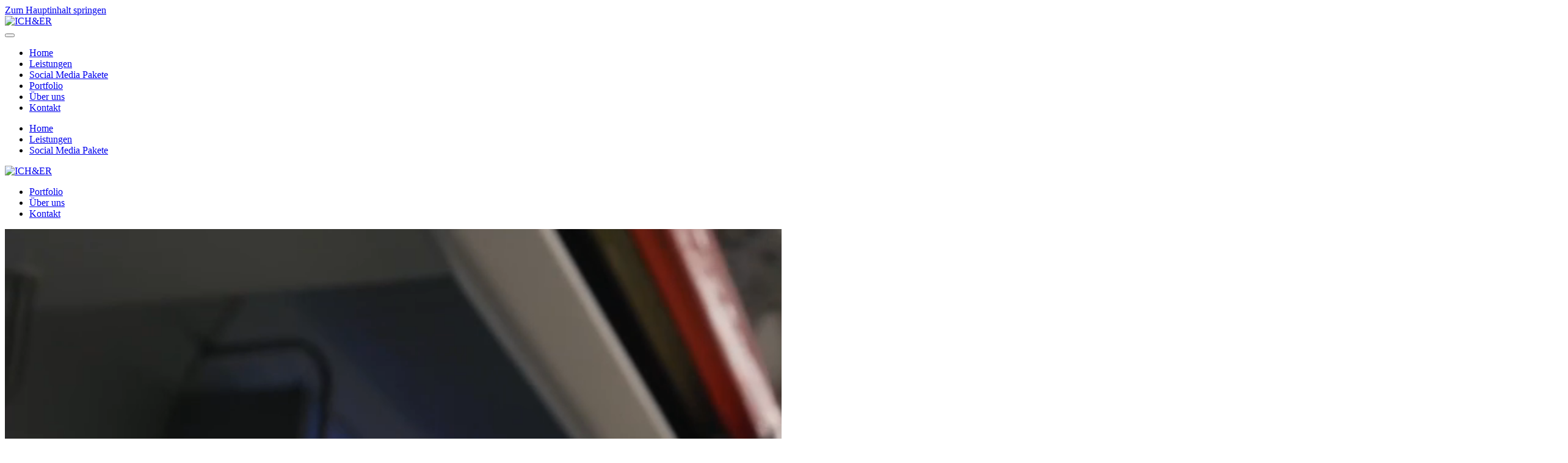

--- FILE ---
content_type: text/html; charset=UTF-8
request_url: https://ichunder.media/
body_size: 24264
content:
<!DOCTYPE html>
<html lang="de">
    <head>
        <meta charset="UTF-8">
        <meta name="viewport" content="width=device-width, initial-scale=1">
        <link rel="icon" href="/wp-content/themes/yootheme/packages/theme-wordpress/assets/images/favicon.png" sizes="any">
                <link rel="apple-touch-icon" href="/wp-content/uploads/2024/07/favicon_iue180png.png">
                <script src="https://static.clickskeks.at/app.js?apiKey=91515f9e92746136915b18b49a6a8eee7954f3742e52326e&amp;domain=64c8cdc9dd347143eb39064d" referrerpolicy="origin"></script>
<meta name='robots' content='index, follow, max-image-preview:large, max-snippet:-1, max-video-preview:-1' />

	<!-- This site is optimized with the Yoast SEO plugin v26.6 - https://yoast.com/wordpress/plugins/seo/ -->
	<title>ICH&amp;ER | Digitalagentur für Web, Film, Foto &amp; Social Media</title>
	<meta name="description" content="ICH&amp;ER – deine Digitalagentur aus Buxtehude. Websites, Filme, Fotos &amp; Social Media für mehr Sichtbarkeit und starke Marken." />
	<link rel="canonical" href="https://ichunder.media/" />
	<meta property="og:locale" content="de_DE" />
	<meta property="og:type" content="website" />
	<meta property="og:title" content="ICH&amp;ER | Digitalagentur für Web, Film, Foto &amp; Social Media" />
	<meta property="og:description" content="ICH&amp;ER – deine Digitalagentur aus Buxtehude. Websites, Filme, Fotos &amp; Social Media für mehr Sichtbarkeit und starke Marken." />
	<meta property="og:url" content="https://ichunder.media/" />
	<meta property="og:site_name" content="ICH&amp;ER" />
	<meta property="article:modified_time" content="2025-11-11T11:40:36+00:00" />
	<meta property="og:image" content="https://ichunder.media/wp-content/uploads/2025/05/cropped-favicon_iue180png.png" />
	<meta property="og:image:width" content="512" />
	<meta property="og:image:height" content="512" />
	<meta property="og:image:type" content="image/png" />
	<meta name="twitter:card" content="summary_large_image" />
	<script type="application/ld+json" class="yoast-schema-graph">{"@context":"https://schema.org","@graph":[{"@type":"WebPage","@id":"https://ichunder.media/","url":"https://ichunder.media/","name":"ICH&ER | Digitalagentur für Web, Film, Foto & Social Media","isPartOf":{"@id":"https://ichunder.media/#website"},"about":{"@id":"https://ichunder.media/#organization"},"primaryImageOfPage":{"@id":"https://ichunder.media/#primaryimage"},"image":{"@id":"https://ichunder.media/#primaryimage"},"thumbnailUrl":"https://ichunder.media/wp-content/uploads/2025/05/cropped-favicon_iue180png.png","datePublished":"2025-10-22T09:00:10+00:00","dateModified":"2025-11-11T11:40:36+00:00","description":"ICH&ER – deine Digitalagentur aus Buxtehude. Websites, Filme, Fotos & Social Media für mehr Sichtbarkeit und starke Marken.","breadcrumb":{"@id":"https://ichunder.media/#breadcrumb"},"inLanguage":"de","potentialAction":[{"@type":"ReadAction","target":["https://ichunder.media/"]}]},{"@type":"ImageObject","inLanguage":"de","@id":"https://ichunder.media/#primaryimage","url":"https://ichunder.media/wp-content/uploads/2025/05/cropped-favicon_iue180png.png","contentUrl":"https://ichunder.media/wp-content/uploads/2025/05/cropped-favicon_iue180png.png","width":512,"height":512},{"@type":"BreadcrumbList","@id":"https://ichunder.media/#breadcrumb","itemListElement":[{"@type":"ListItem","position":1,"name":"Startseite"}]},{"@type":"WebSite","@id":"https://ichunder.media/#website","url":"https://ichunder.media/","name":"ICH&ER","description":"Deine Marketingprofis","publisher":{"@id":"https://ichunder.media/#organization"},"potentialAction":[{"@type":"SearchAction","target":{"@type":"EntryPoint","urlTemplate":"https://ichunder.media/?s={search_term_string}"},"query-input":{"@type":"PropertyValueSpecification","valueRequired":true,"valueName":"search_term_string"}}],"inLanguage":"de"},{"@type":"Organization","@id":"https://ichunder.media/#organization","name":"ICH&ER","url":"https://ichunder.media/","logo":{"@type":"ImageObject","inLanguage":"de","@id":"https://ichunder.media/#/schema/logo/image/","url":"https://ichunder.media/wp-content/uploads/2025/05/cropped-favicon_iue180png.png","contentUrl":"https://ichunder.media/wp-content/uploads/2025/05/cropped-favicon_iue180png.png","width":512,"height":512,"caption":"ICH&ER"},"image":{"@id":"https://ichunder.media/#/schema/logo/image/"},"sameAs":["https://www.instagram.com/ichundermedia/"]}]}</script>
	<!-- / Yoast SEO plugin. -->


<link rel='dns-prefetch' href='//www.googletagmanager.com' />
<link rel='dns-prefetch' href='//hcaptcha.com' />
<link rel="alternate" type="application/rss+xml" title="ICH&amp;ER &raquo; Feed" href="https://ichunder.media/feed/" />
<link rel="alternate" type="application/rss+xml" title="ICH&amp;ER &raquo; Kommentar-Feed" href="https://ichunder.media/comments/feed/" />
<link rel="alternate" title="oEmbed (JSON)" type="application/json+oembed" href="https://ichunder.media/wp-json/oembed/1.0/embed?url=https%3A%2F%2Fichunder.media%2F" />
<link rel="alternate" title="oEmbed (XML)" type="text/xml+oembed" href="https://ichunder.media/wp-json/oembed/1.0/embed?url=https%3A%2F%2Fichunder.media%2F&#038;format=xml" />
<link rel='stylesheet' id='sbi_styles-css' href='https://ichunder.media/wp-content/plugins/instagram-feed/css/sbi-styles.min.css?ver=6.10.0' media='all' />
<style id='wp-emoji-styles-inline-css'>

	img.wp-smiley, img.emoji {
		display: inline !important;
		border: none !important;
		box-shadow: none !important;
		height: 1em !important;
		width: 1em !important;
		margin: 0 0.07em !important;
		vertical-align: -0.1em !important;
		background: none !important;
		padding: 0 !important;
	}
/*# sourceURL=wp-emoji-styles-inline-css */
</style>
<style id='wp-block-library-inline-css'>
:root{--wp-block-synced-color:#7a00df;--wp-block-synced-color--rgb:122,0,223;--wp-bound-block-color:var(--wp-block-synced-color);--wp-editor-canvas-background:#ddd;--wp-admin-theme-color:#007cba;--wp-admin-theme-color--rgb:0,124,186;--wp-admin-theme-color-darker-10:#006ba1;--wp-admin-theme-color-darker-10--rgb:0,107,160.5;--wp-admin-theme-color-darker-20:#005a87;--wp-admin-theme-color-darker-20--rgb:0,90,135;--wp-admin-border-width-focus:2px}@media (min-resolution:192dpi){:root{--wp-admin-border-width-focus:1.5px}}.wp-element-button{cursor:pointer}:root .has-very-light-gray-background-color{background-color:#eee}:root .has-very-dark-gray-background-color{background-color:#313131}:root .has-very-light-gray-color{color:#eee}:root .has-very-dark-gray-color{color:#313131}:root .has-vivid-green-cyan-to-vivid-cyan-blue-gradient-background{background:linear-gradient(135deg,#00d084,#0693e3)}:root .has-purple-crush-gradient-background{background:linear-gradient(135deg,#34e2e4,#4721fb 50%,#ab1dfe)}:root .has-hazy-dawn-gradient-background{background:linear-gradient(135deg,#faaca8,#dad0ec)}:root .has-subdued-olive-gradient-background{background:linear-gradient(135deg,#fafae1,#67a671)}:root .has-atomic-cream-gradient-background{background:linear-gradient(135deg,#fdd79a,#004a59)}:root .has-nightshade-gradient-background{background:linear-gradient(135deg,#330968,#31cdcf)}:root .has-midnight-gradient-background{background:linear-gradient(135deg,#020381,#2874fc)}:root{--wp--preset--font-size--normal:16px;--wp--preset--font-size--huge:42px}.has-regular-font-size{font-size:1em}.has-larger-font-size{font-size:2.625em}.has-normal-font-size{font-size:var(--wp--preset--font-size--normal)}.has-huge-font-size{font-size:var(--wp--preset--font-size--huge)}.has-text-align-center{text-align:center}.has-text-align-left{text-align:left}.has-text-align-right{text-align:right}.has-fit-text{white-space:nowrap!important}#end-resizable-editor-section{display:none}.aligncenter{clear:both}.items-justified-left{justify-content:flex-start}.items-justified-center{justify-content:center}.items-justified-right{justify-content:flex-end}.items-justified-space-between{justify-content:space-between}.screen-reader-text{border:0;clip-path:inset(50%);height:1px;margin:-1px;overflow:hidden;padding:0;position:absolute;width:1px;word-wrap:normal!important}.screen-reader-text:focus{background-color:#ddd;clip-path:none;color:#444;display:block;font-size:1em;height:auto;left:5px;line-height:normal;padding:15px 23px 14px;text-decoration:none;top:5px;width:auto;z-index:100000}html :where(.has-border-color){border-style:solid}html :where([style*=border-top-color]){border-top-style:solid}html :where([style*=border-right-color]){border-right-style:solid}html :where([style*=border-bottom-color]){border-bottom-style:solid}html :where([style*=border-left-color]){border-left-style:solid}html :where([style*=border-width]){border-style:solid}html :where([style*=border-top-width]){border-top-style:solid}html :where([style*=border-right-width]){border-right-style:solid}html :where([style*=border-bottom-width]){border-bottom-style:solid}html :where([style*=border-left-width]){border-left-style:solid}html :where(img[class*=wp-image-]){height:auto;max-width:100%}:where(figure){margin:0 0 1em}html :where(.is-position-sticky){--wp-admin--admin-bar--position-offset:var(--wp-admin--admin-bar--height,0px)}@media screen and (max-width:600px){html :where(.is-position-sticky){--wp-admin--admin-bar--position-offset:0px}}

/*# sourceURL=wp-block-library-inline-css */
</style><style id='global-styles-inline-css'>
:root{--wp--preset--aspect-ratio--square: 1;--wp--preset--aspect-ratio--4-3: 4/3;--wp--preset--aspect-ratio--3-4: 3/4;--wp--preset--aspect-ratio--3-2: 3/2;--wp--preset--aspect-ratio--2-3: 2/3;--wp--preset--aspect-ratio--16-9: 16/9;--wp--preset--aspect-ratio--9-16: 9/16;--wp--preset--color--black: #000000;--wp--preset--color--cyan-bluish-gray: #abb8c3;--wp--preset--color--white: #ffffff;--wp--preset--color--pale-pink: #f78da7;--wp--preset--color--vivid-red: #cf2e2e;--wp--preset--color--luminous-vivid-orange: #ff6900;--wp--preset--color--luminous-vivid-amber: #fcb900;--wp--preset--color--light-green-cyan: #7bdcb5;--wp--preset--color--vivid-green-cyan: #00d084;--wp--preset--color--pale-cyan-blue: #8ed1fc;--wp--preset--color--vivid-cyan-blue: #0693e3;--wp--preset--color--vivid-purple: #9b51e0;--wp--preset--gradient--vivid-cyan-blue-to-vivid-purple: linear-gradient(135deg,rgb(6,147,227) 0%,rgb(155,81,224) 100%);--wp--preset--gradient--light-green-cyan-to-vivid-green-cyan: linear-gradient(135deg,rgb(122,220,180) 0%,rgb(0,208,130) 100%);--wp--preset--gradient--luminous-vivid-amber-to-luminous-vivid-orange: linear-gradient(135deg,rgb(252,185,0) 0%,rgb(255,105,0) 100%);--wp--preset--gradient--luminous-vivid-orange-to-vivid-red: linear-gradient(135deg,rgb(255,105,0) 0%,rgb(207,46,46) 100%);--wp--preset--gradient--very-light-gray-to-cyan-bluish-gray: linear-gradient(135deg,rgb(238,238,238) 0%,rgb(169,184,195) 100%);--wp--preset--gradient--cool-to-warm-spectrum: linear-gradient(135deg,rgb(74,234,220) 0%,rgb(151,120,209) 20%,rgb(207,42,186) 40%,rgb(238,44,130) 60%,rgb(251,105,98) 80%,rgb(254,248,76) 100%);--wp--preset--gradient--blush-light-purple: linear-gradient(135deg,rgb(255,206,236) 0%,rgb(152,150,240) 100%);--wp--preset--gradient--blush-bordeaux: linear-gradient(135deg,rgb(254,205,165) 0%,rgb(254,45,45) 50%,rgb(107,0,62) 100%);--wp--preset--gradient--luminous-dusk: linear-gradient(135deg,rgb(255,203,112) 0%,rgb(199,81,192) 50%,rgb(65,88,208) 100%);--wp--preset--gradient--pale-ocean: linear-gradient(135deg,rgb(255,245,203) 0%,rgb(182,227,212) 50%,rgb(51,167,181) 100%);--wp--preset--gradient--electric-grass: linear-gradient(135deg,rgb(202,248,128) 0%,rgb(113,206,126) 100%);--wp--preset--gradient--midnight: linear-gradient(135deg,rgb(2,3,129) 0%,rgb(40,116,252) 100%);--wp--preset--font-size--small: 13px;--wp--preset--font-size--medium: 20px;--wp--preset--font-size--large: 36px;--wp--preset--font-size--x-large: 42px;--wp--preset--spacing--20: 0.44rem;--wp--preset--spacing--30: 0.67rem;--wp--preset--spacing--40: 1rem;--wp--preset--spacing--50: 1.5rem;--wp--preset--spacing--60: 2.25rem;--wp--preset--spacing--70: 3.38rem;--wp--preset--spacing--80: 5.06rem;--wp--preset--shadow--natural: 6px 6px 9px rgba(0, 0, 0, 0.2);--wp--preset--shadow--deep: 12px 12px 50px rgba(0, 0, 0, 0.4);--wp--preset--shadow--sharp: 6px 6px 0px rgba(0, 0, 0, 0.2);--wp--preset--shadow--outlined: 6px 6px 0px -3px rgb(255, 255, 255), 6px 6px rgb(0, 0, 0);--wp--preset--shadow--crisp: 6px 6px 0px rgb(0, 0, 0);}:where(.is-layout-flex){gap: 0.5em;}:where(.is-layout-grid){gap: 0.5em;}body .is-layout-flex{display: flex;}.is-layout-flex{flex-wrap: wrap;align-items: center;}.is-layout-flex > :is(*, div){margin: 0;}body .is-layout-grid{display: grid;}.is-layout-grid > :is(*, div){margin: 0;}:where(.wp-block-columns.is-layout-flex){gap: 2em;}:where(.wp-block-columns.is-layout-grid){gap: 2em;}:where(.wp-block-post-template.is-layout-flex){gap: 1.25em;}:where(.wp-block-post-template.is-layout-grid){gap: 1.25em;}.has-black-color{color: var(--wp--preset--color--black) !important;}.has-cyan-bluish-gray-color{color: var(--wp--preset--color--cyan-bluish-gray) !important;}.has-white-color{color: var(--wp--preset--color--white) !important;}.has-pale-pink-color{color: var(--wp--preset--color--pale-pink) !important;}.has-vivid-red-color{color: var(--wp--preset--color--vivid-red) !important;}.has-luminous-vivid-orange-color{color: var(--wp--preset--color--luminous-vivid-orange) !important;}.has-luminous-vivid-amber-color{color: var(--wp--preset--color--luminous-vivid-amber) !important;}.has-light-green-cyan-color{color: var(--wp--preset--color--light-green-cyan) !important;}.has-vivid-green-cyan-color{color: var(--wp--preset--color--vivid-green-cyan) !important;}.has-pale-cyan-blue-color{color: var(--wp--preset--color--pale-cyan-blue) !important;}.has-vivid-cyan-blue-color{color: var(--wp--preset--color--vivid-cyan-blue) !important;}.has-vivid-purple-color{color: var(--wp--preset--color--vivid-purple) !important;}.has-black-background-color{background-color: var(--wp--preset--color--black) !important;}.has-cyan-bluish-gray-background-color{background-color: var(--wp--preset--color--cyan-bluish-gray) !important;}.has-white-background-color{background-color: var(--wp--preset--color--white) !important;}.has-pale-pink-background-color{background-color: var(--wp--preset--color--pale-pink) !important;}.has-vivid-red-background-color{background-color: var(--wp--preset--color--vivid-red) !important;}.has-luminous-vivid-orange-background-color{background-color: var(--wp--preset--color--luminous-vivid-orange) !important;}.has-luminous-vivid-amber-background-color{background-color: var(--wp--preset--color--luminous-vivid-amber) !important;}.has-light-green-cyan-background-color{background-color: var(--wp--preset--color--light-green-cyan) !important;}.has-vivid-green-cyan-background-color{background-color: var(--wp--preset--color--vivid-green-cyan) !important;}.has-pale-cyan-blue-background-color{background-color: var(--wp--preset--color--pale-cyan-blue) !important;}.has-vivid-cyan-blue-background-color{background-color: var(--wp--preset--color--vivid-cyan-blue) !important;}.has-vivid-purple-background-color{background-color: var(--wp--preset--color--vivid-purple) !important;}.has-black-border-color{border-color: var(--wp--preset--color--black) !important;}.has-cyan-bluish-gray-border-color{border-color: var(--wp--preset--color--cyan-bluish-gray) !important;}.has-white-border-color{border-color: var(--wp--preset--color--white) !important;}.has-pale-pink-border-color{border-color: var(--wp--preset--color--pale-pink) !important;}.has-vivid-red-border-color{border-color: var(--wp--preset--color--vivid-red) !important;}.has-luminous-vivid-orange-border-color{border-color: var(--wp--preset--color--luminous-vivid-orange) !important;}.has-luminous-vivid-amber-border-color{border-color: var(--wp--preset--color--luminous-vivid-amber) !important;}.has-light-green-cyan-border-color{border-color: var(--wp--preset--color--light-green-cyan) !important;}.has-vivid-green-cyan-border-color{border-color: var(--wp--preset--color--vivid-green-cyan) !important;}.has-pale-cyan-blue-border-color{border-color: var(--wp--preset--color--pale-cyan-blue) !important;}.has-vivid-cyan-blue-border-color{border-color: var(--wp--preset--color--vivid-cyan-blue) !important;}.has-vivid-purple-border-color{border-color: var(--wp--preset--color--vivid-purple) !important;}.has-vivid-cyan-blue-to-vivid-purple-gradient-background{background: var(--wp--preset--gradient--vivid-cyan-blue-to-vivid-purple) !important;}.has-light-green-cyan-to-vivid-green-cyan-gradient-background{background: var(--wp--preset--gradient--light-green-cyan-to-vivid-green-cyan) !important;}.has-luminous-vivid-amber-to-luminous-vivid-orange-gradient-background{background: var(--wp--preset--gradient--luminous-vivid-amber-to-luminous-vivid-orange) !important;}.has-luminous-vivid-orange-to-vivid-red-gradient-background{background: var(--wp--preset--gradient--luminous-vivid-orange-to-vivid-red) !important;}.has-very-light-gray-to-cyan-bluish-gray-gradient-background{background: var(--wp--preset--gradient--very-light-gray-to-cyan-bluish-gray) !important;}.has-cool-to-warm-spectrum-gradient-background{background: var(--wp--preset--gradient--cool-to-warm-spectrum) !important;}.has-blush-light-purple-gradient-background{background: var(--wp--preset--gradient--blush-light-purple) !important;}.has-blush-bordeaux-gradient-background{background: var(--wp--preset--gradient--blush-bordeaux) !important;}.has-luminous-dusk-gradient-background{background: var(--wp--preset--gradient--luminous-dusk) !important;}.has-pale-ocean-gradient-background{background: var(--wp--preset--gradient--pale-ocean) !important;}.has-electric-grass-gradient-background{background: var(--wp--preset--gradient--electric-grass) !important;}.has-midnight-gradient-background{background: var(--wp--preset--gradient--midnight) !important;}.has-small-font-size{font-size: var(--wp--preset--font-size--small) !important;}.has-medium-font-size{font-size: var(--wp--preset--font-size--medium) !important;}.has-large-font-size{font-size: var(--wp--preset--font-size--large) !important;}.has-x-large-font-size{font-size: var(--wp--preset--font-size--x-large) !important;}
/*# sourceURL=global-styles-inline-css */
</style>

<style id='classic-theme-styles-inline-css'>
/*! This file is auto-generated */
.wp-block-button__link{color:#fff;background-color:#32373c;border-radius:9999px;box-shadow:none;text-decoration:none;padding:calc(.667em + 2px) calc(1.333em + 2px);font-size:1.125em}.wp-block-file__button{background:#32373c;color:#fff;text-decoration:none}
/*# sourceURL=/wp-includes/css/classic-themes.min.css */
</style>
<link rel='stylesheet' id='cmplz-general-css' href='https://ichunder.media/wp-content/plugins/complianz-gdpr/assets/css/cookieblocker.min.css?ver=1765942379' media='all' />
<link href="https://ichunder.media/wp-content/themes/yootheme-child/css/theme.1.css?ver=1764075592" rel="stylesheet">
<link href="https://ichunder.media/wp-content/themes/yootheme-child/css/custom.css?ver=4.5.31" rel="stylesheet">
<script src="https://ichunder.media/wp-includes/js/jquery/jquery.min.js?ver=3.7.1" id="jquery-core-js"></script>
<script src="https://ichunder.media/wp-includes/js/jquery/jquery-migrate.min.js?ver=3.4.1" id="jquery-migrate-js"></script>

<!-- Google Tag (gtac.js) durch Site-Kit hinzugefügt -->
<!-- Von Site Kit hinzugefügtes Google-Analytics-Snippet -->
<script src="https://www.googletagmanager.com/gtag/js?id=G-S0NNP0SMBW" id="google_gtagjs-js" async></script>
<script id="google_gtagjs-js-after">
window.dataLayer = window.dataLayer || [];function gtag(){dataLayer.push(arguments);}
gtag("set","linker",{"domains":["ichunder.media"]});
gtag("js", new Date());
gtag("set", "developer_id.dZTNiMT", true);
gtag("config", "G-S0NNP0SMBW");
//# sourceURL=google_gtagjs-js-after
</script>
<link rel="https://api.w.org/" href="https://ichunder.media/wp-json/" /><link rel="alternate" title="JSON" type="application/json" href="https://ichunder.media/wp-json/wp/v2/pages/1539" /><link rel="EditURI" type="application/rsd+xml" title="RSD" href="https://ichunder.media/xmlrpc.php?rsd" />
<meta name="generator" content="WordPress 6.9" />
<link rel='shortlink' href='https://ichunder.media/' />
<meta name="generator" content="Site Kit by Google 1.168.0" /><script type="application/ld+json">
  {
    "@context": "https://schema.org",
    "@type": "LocalBusiness",
    "name": "ICH&ER media UG (haftungsbeschränkt)",
    "image": "https://ichunder.media/wp-content/uploads/2025/05/IUE25.jpg",
    "url": "https://ichunder.media",
    "telephone": "+4941616532671",
    "email": "info@ichunder.media",
    "address": {
      "@type": "PostalAddress",
      "streetAddress": "Harburger Str. 11",
      "addressLocality": "Buxtehude",
      "postalCode": "21614",
      "addressCountry": "DE"
    },
    "hasMap": "https://maps.app.goo.gl/Ek3pUAJz7TQ3tGyB8",
    "openingHoursSpecification": [
      {
        "@type": "OpeningHoursSpecification",
        "dayOfWeek": [
          "Monday",
          "Tuesday",
          "Wednesday",
          "Thursday",
          "Friday"
        ],
        "opens": "08:00",
        "closes": "17:00"
      }
    ],
    "sameAs": [
      "https://www.facebook.com/ICHundERGmbH/",
      "https://www.instagram.com/ichundermedia/",
      "https://www.linkedin.com/company/ichunder"
    ],
    "description": "ICH&ER media ist Ihre Agentur für Webdesign, Imagefilm, Fotografie und Social Media in Buxtehude. Wir helfen Unternehmen, sichtbarer zu werden und die richtigen Mitarbeiter:innen zu finden."
  }
  </script><meta name="ti-site-data" content="eyJyIjoiMTowITc6MCEzMDowIiwibyI6Imh0dHBzOlwvXC9pY2h1bmRlci5tZWRpYVwvd3AtYWRtaW5cL2FkbWluLWFqYXgucGhwP2FjdGlvbj10aV9vbmxpbmVfdXNlcnNfZ29vZ2xlJmFtcDtwPSUyRiZhbXA7X3dwbm9uY2U9MGUwNDU2MzRmZCJ9" /><style>
.h-captcha{position:relative;display:block;margin-bottom:2rem;padding:0;clear:both}.h-captcha[data-size="normal"]{width:302px;height:76px}.h-captcha[data-size="compact"]{width:158px;height:138px}.h-captcha[data-size="invisible"]{display:none}.h-captcha iframe{z-index:1}.h-captcha::before{content:"";display:block;position:absolute;top:0;left:0;background:url(https://ichunder.media/wp-content/plugins/hcaptcha-for-forms-and-more/assets/images/hcaptcha-div-logo.svg) no-repeat;border:1px solid #fff0;border-radius:4px;box-sizing:border-box}.h-captcha::after{content:"The hCaptcha loading is delayed until user interaction.";font-family:-apple-system,system-ui,BlinkMacSystemFont,"Segoe UI",Roboto,Oxygen,Ubuntu,"Helvetica Neue",Arial,sans-serif;font-size:10px;font-weight:500;position:absolute;top:0;bottom:0;left:0;right:0;box-sizing:border-box;color:#bf1722;opacity:0}.h-captcha:not(:has(iframe))::after{animation:hcap-msg-fade-in .3s ease forwards;animation-delay:2s}.h-captcha:has(iframe)::after{animation:none;opacity:0}@keyframes hcap-msg-fade-in{to{opacity:1}}.h-captcha[data-size="normal"]::before{width:302px;height:76px;background-position:93.8% 28%}.h-captcha[data-size="normal"]::after{width:302px;height:76px;display:flex;flex-wrap:wrap;align-content:center;line-height:normal;padding:0 75px 0 10px}.h-captcha[data-size="compact"]::before{width:158px;height:138px;background-position:49.9% 78.8%}.h-captcha[data-size="compact"]::after{width:158px;height:138px;text-align:center;line-height:normal;padding:24px 10px 10px 10px}.h-captcha[data-theme="light"]::before,body.is-light-theme .h-captcha[data-theme="auto"]::before,.h-captcha[data-theme="auto"]::before{background-color:#fafafa;border:1px solid #e0e0e0}.h-captcha[data-theme="dark"]::before,body.is-dark-theme .h-captcha[data-theme="auto"]::before,html.wp-dark-mode-active .h-captcha[data-theme="auto"]::before,html.drdt-dark-mode .h-captcha[data-theme="auto"]::before{background-image:url(https://ichunder.media/wp-content/plugins/hcaptcha-for-forms-and-more/assets/images/hcaptcha-div-logo-white.svg);background-repeat:no-repeat;background-color:#333;border:1px solid #f5f5f5}@media (prefers-color-scheme:dark){.h-captcha[data-theme="auto"]::before{background-image:url(https://ichunder.media/wp-content/plugins/hcaptcha-for-forms-and-more/assets/images/hcaptcha-div-logo-white.svg);background-repeat:no-repeat;background-color:#333;border:1px solid #f5f5f5}}.h-captcha[data-theme="custom"]::before{background-color:initial}.h-captcha[data-size="invisible"]::before,.h-captcha[data-size="invisible"]::after{display:none}.h-captcha iframe{position:relative}div[style*="z-index: 2147483647"] div[style*="border-width: 11px"][style*="position: absolute"][style*="pointer-events: none"]{border-style:none}
</style>
			<style>.cmplz-hidden {
					display: none !important;
				}</style><link rel="icon" type="image/png" href="/favicon-96x96.png" sizes="96x96" />
<link rel="icon" type="image/svg+xml" href="/favicon.svg" />
<link rel="shortcut icon" href="/favicon.ico" />
<link rel="apple-touch-icon" sizes="180x180" href="/apple-touch-icon.png" />
<meta name="apple-mobile-web-app-title" content="beechwood" />
<link rel="manifest" href="/site.webmanifest" /><script src="https://ichunder.media/wp-content/themes/yootheme/vendor/assets/uikit/dist/js/uikit.min.js?ver=4.5.31"></script>
<script src="https://ichunder.media/wp-content/themes/yootheme/vendor/assets/uikit/dist/js/uikit-icons-trek.min.js?ver=4.5.31"></script>
<script src="https://ichunder.media/wp-content/themes/yootheme/js/theme.js?ver=4.5.31"></script>
<script>window.yootheme ||= {}; var $theme = yootheme.theme = {"i18n":{"close":{"label":"Schlie\u00dfen","0":"yootheme"},"totop":{"label":"Back to top","0":"yootheme"},"marker":{"label":"Open","0":"yootheme"},"navbarToggleIcon":{"label":"Men\u00fc \u00f6ffnen","0":"yootheme"},"paginationPrevious":{"label":"Vorherige Seite","0":"yootheme"},"paginationNext":{"label":"N\u00e4chste Seite","0":"yootheme"},"searchIcon":{"toggle":"Open Search","submit":"Suche starten"},"slider":{"next":"N\u00e4chstes Bild","previous":"Vorheriges Bild","slideX":"Bild %s","slideLabel":"%s von %s"},"slideshow":{"next":"N\u00e4chstes Bild","previous":"Vorheriges Bild","slideX":"Bild %s","slideLabel":"%s von %s"},"lightboxPanel":{"next":"N\u00e4chstes Bild","previous":"Vorheriges Bild","slideLabel":"%s von %s","close":"Schlie\u00dfen"}}};</script>
<script>function changeFontSize(size) {
            document.body.style.fontSize = size + 'px';
        }


let sPath = window.location.pathname;

if(sPath == "/projekte/")
{
// Array mit Item Name und der Verlinkung!
const projekte = [
    ["SchwarzMalermeister", ""],
    ["ZimmereiJendrikCohrs", "cohrs"],
    ["PeterRieper", ""],
    ["AutohausMeyerBeckdorf", ""],
    ["Waschbar60°", ""],
    ["RichardPickenpack", ""],
    ["iQuando", ""],
    ["AppliedInsectScience", ""],
    ["MarcoWittmaierMalereibetrieb", ""],
    ["Kuhn+Witte", ""],
    ["HSImmobilien", ""],
    ["RischkauEntsorgung&Container", ""],
    ["AltstadtvereinBuxtehude", ""],
    ["KrauseSchwimmbadtechnik", ""],
    ["ReeperbahnStartupPitch", ""],
    ["KHTC", ""],
    ["BierbaumBuxtehude", ""],
    ["StrandkorbManufraktur", ""],
    ["ResetMe", ""],
    ["ElisabethKoblitz", ""],
    ["SchlossLüdersburg", ""],
    ["TJ-Sicherheitstechnik", ""],
    ["IWG", ""],
    ["AndreasBüschOptik", ""],
    ["Lieblingsorth", ""],
];

document.addEventListener("DOMContentLoaded", () => {

// Der Container mit den ganzen Items!
const flixContainer = document.getElementById("flixContainer");

// Alle Items aus dem Container!
const flixItems = [...flixContainer.querySelectorAll('[data-tag]')];

/*
// Alle Namen der Items ins Array hinzufügen!
for(let i = 0; i < flixItems.length; i++)
{
	let text = flixItems[i].textContent;
    projekte.push(text.replace(/\s/g, ""));
}
*/

flixItems.map( (item, index) => {
    item.addEventListener("click", (e) => {
        let temp = projekte[index][1];
        if( temp != "")
        { test(temp); }
   	});
});
});

}</script><link rel="icon" href="https://ichunder.media/wp-content/uploads/2025/05/cropped-favicon_iue180png-32x32.png" sizes="32x32" />
<link rel="icon" href="https://ichunder.media/wp-content/uploads/2025/05/cropped-favicon_iue180png-192x192.png" sizes="192x192" />
<link rel="apple-touch-icon" href="https://ichunder.media/wp-content/uploads/2025/05/cropped-favicon_iue180png-180x180.png" />
<meta name="msapplication-TileImage" content="https://ichunder.media/wp-content/uploads/2025/05/cropped-favicon_iue180png-270x270.png" />
		<style id="wp-custom-css">
			.size-button {     background: transparent;
    border: none;
    color: #FFCB00;
    font-weight: bold;
}

.tm-toolbar {
	display: none;
}

.af2_terminbuchung_time {	
	background-color: black !important;
}

#af2_form_0 .af2_answer_card {
	box-shadow: 0px 0px !important;
  color: #000000; !important
}

#af2_form_0 .af2_text_type {
	box-shadow: 0px 0px !important;
	color: #000000 !important
}

#af2_form_0 .af2_submit_button:hover {
	box-shadow: 0px 0px 25px #ffcb00;
}

.page-id-1860 .footernewsletter{
	display: none;
} 

.grecaptcha-badge {
	z-index: 999;
}

.page-id-4346 .tm-header, .page-id-4346 .tm-header-mobile, .page-id-4346 .tm-page > [class^=uk-section]:last-child {
    display: none;
}

.page-id-4287 .tm-header, .page-id-4287 .tm-header-mobile, .page-id-4287 .tm-page > [class^=uk-section]:last-child {
    display: none;
}

.page-id-4195 .tm-header, .page-id-4195 .tm-header-mobile, .page-id-4195 .tm-page > [class^=uk-section]:last-child {
    display: none;
}

.page-id-2057 .tm-header, .page-id-2057 .tm-header-mobile, .page-id-2057 .tm-page > [class^=uk-section]:last-child {
    display: none;
}
.page-id-2266 .tm-header, .page-id-2266 .tm-header-mobile, .page-id-2266 .tm-page > [class^=uk-section]:last-child {
    display: none;
}
.page-id-2312 .tm-header, .page-id-2312 .tm-header-mobile, .page-id-2312 .tm-page > [class^=uk-section]:last-child {
    display: none;
}
.page-id-2245 .tm-header, .page-id-2245 .tm-header-mobile, .page-id-2245 .tm-page > [class^=uk-section]:last-child {
    display: none;
}
.page-id-2227 .tm-header, .page-id-2227 .tm-header-mobile, .page-id-2227 .tm-page > [class^=uk-section]:last-child {
    display: none;
}
.page-id-2282 .tm-header, .page-id-2282 .tm-header-mobile, .page-id-2282 .tm-page > [class^=uk-section]:last-child {
    display: none;
}
.page-id-2294 .tm-header, .page-id-2294 .tm-header-mobile, .page-id-2294 .tm-page > [class^=uk-section]:last-child {
    display: none;
}
.page-id-2258 .tm-header, .page-id-2258 .tm-header-mobile, .page-id-2258 .tm-page > [class^=uk-section]:last-child {
    display: none;
}
.page-id-2240 .tm-header, .page-id-2240 .tm-header-mobile, .page-id-2240 .tm-page > [class^=uk-section]:last-child {
    display: none;
}
.page-id-2308 .tm-header, .page-id-2308 .tm-header-mobile, .page-id-2308 .tm-page > [class^=uk-section]:last-child {
    display: none;
}
.page-id-2278 .tm-header, .page-id-2278 .tm-header-mobile, .page-id-2278 .tm-page > [class^=uk-section]:last-child {
    display: none;
}
.page-id-2270 .tm-header, .page-id-2270 .tm-header-mobile, .page-id-2270 .tm-page > [class^=uk-section]:last-child {
    display: none;
}
.page-id-2254 .tm-header, .page-id-2254 .tm-header-mobile, .page-id-2254 .tm-page > [class^=uk-section]:last-child {
    display: none;
}
.page-id-2316 .tm-header, .page-id-2316 .tm-header-mobile, .page-id-2316 .tm-page > [class^=uk-section]:last-child {
    display: none;
}
.page-id-2249 .tm-header, .page-id-2249 .tm-header-mobile, .page-id-2249 .tm-page > [class^=uk-section]:last-child {
    display: none;
}
.page-id-2223 .tm-header, .page-id-2223 .tm-header-mobile, .page-id-2223 .tm-page > [class^=uk-section]:last-child {
    display: none;
}
.page-id-2274 .tm-header, .page-id-2274 .tm-header-mobile, .page-id-2274 .tm-page > [class^=uk-section]:last-child {
    display: none;
}
.page-id-2290 .tm-header, .page-id-2290 .tm-header-mobile, .page-id-2290 .tm-page > [class^=uk-section]:last-child {
    display: none;
}
.page-id-2236 .tm-header, .page-id-2236 .tm-header-mobile, .page-id-2236 .tm-page > [class^=uk-section]:last-child {
    display: none;
}
.page-id-2262 .tm-header, .page-id-2262 .tm-header-mobile, .page-id-2262 .tm-page > [class^=uk-section]:last-child {
    display: none;
}
.page-id-2300 .tm-header, .page-id-2300 .tm-header-mobile, .page-id-2300 .tm-page > [class^=uk-section]:last-child {
    display: none;
}
.page-id-2209 .tm-header, .page-id-2209 .tm-header-mobile, .page-id-2209 .tm-page > [class^=uk-section]:last-child {
    display: none;
}
.page-id-2286 .tm-header, .page-id-2286 .tm-header-mobile, .page-id-2286 .tm-page > [class^=uk-section]:last-child {
    display: none;
}
.page-id-2232 .tm-header, .page-id-2232 .tm-header-mobile, .page-id-2232 .tm-page > [class^=uk-section]:last-child {
    display: none;
}
.page-id-2304 .tm-header, .page-id-2304 .tm-header-mobile, .page-id-2304 .tm-page > [class^=uk-section]:last-child {
    display: none;
}


.uk-lightbox-items>*>* {
	max-width: 95vw !important;
	max-height: 95vh !important;
}


.uk-lightbox-toolbar {
	height: 1%;
	background-color: black;
	padding: 20px;
}
	.uk-modal-title {
		font-size: 20px;
	}
}



		</style>
		    <link rel='stylesheet' id='dashicons-css' href='https://ichunder.media/wp-includes/css/dashicons.min.css?ver=6.9' media='all' />
</head>
    <body class="home wp-singular page-template-default page page-id-1539 wp-theme-yootheme wp-child-theme-yootheme-child ">

        
        <div class="uk-hidden-visually uk-notification uk-notification-top-left uk-width-auto">
            <div class="uk-notification-message">
                <a href="#tm-main" class="uk-link-reset">Zum Hauptinhalt springen</a>
            </div>
        </div>

        
        
        <div class="tm-page">

                        


<header class="tm-header-mobile uk-hidden@l tm-header-overlay" uk-header uk-inverse="target: .uk-navbar-container; sel-active: .uk-navbar-transparent">


    
        <div class="uk-navbar-container uk-navbar-transparent">

            <div class="uk-container uk-container-expand">
                <nav class="uk-navbar" uk-navbar="{&quot;align&quot;:&quot;left&quot;,&quot;container&quot;:&quot;.tm-header-mobile&quot;,&quot;boundary&quot;:&quot;.tm-header-mobile .uk-navbar-container&quot;}">

                                        <div class="uk-navbar-left ">

                        
                                                    <a uk-toggle href="#tm-dialog-mobile" class="uk-navbar-toggle">

        
        <div uk-navbar-toggle-icon></div>

        
    </a>                        
                        
                    </div>
                    
                                        <div class="uk-navbar-center">

                                                    <a href="https://ichunder.media/" aria-label="Zurück zur Startseite" class="uk-logo uk-navbar-item">
    <picture>
<source type="image/webp" srcset="/wp-content/themes/yootheme/cache/94/iue_logo_quadrat-94612953.webp 80w, /wp-content/themes/yootheme/cache/a7/iue_logo_quadrat-a7795daa.webp 160w" sizes="(min-width: 80px) 80px">
<img alt="ICH&amp;ER" loading="eager" src="/wp-content/themes/yootheme/cache/69/iue_logo_quadrat-69e50ec8.png" width="80" height="80">
</picture></a>                        
                        
                    </div>
                    
                    
                </nav>
            </div>

        </div>

    



        <div id="tm-dialog-mobile" uk-offcanvas="container: true; overlay: true" mode="slide">
        <div class="uk-offcanvas-bar uk-flex uk-flex-column">

                        <button class="uk-offcanvas-close uk-close-large" type="button" uk-close uk-toggle="cls: uk-close-large; mode: media; media: @s"></button>
            
                        <div class="uk-margin-auto-bottom">
                
<div class="uk-panel widget widget_nav_menu" id="nav_menu-2">

    
    
<ul class="uk-nav uk-nav-default">
    
	<li class="menu-item menu-item-type-post_type menu-item-object-page menu-item-home current-menu-item page_item page-item-1539 current_page_item uk-active"><a href="https://ichunder.media/">Home</a></li>
	<li class="menu-item menu-item-type-post_type menu-item-object-page"><a href="https://ichunder.media/leistungen/">Leistungen</a></li>
	<li class="menu-item menu-item-type-post_type menu-item-object-page"><a href="https://ichunder.media/social-media-pakete/">Social Media Pakete</a></li>
	<li class="menu-item menu-item-type-post_type menu-item-object-page"><a href="https://ichunder.media/portfolio/">Portfolio</a></li>
	<li class="menu-item menu-item-type-post_type menu-item-object-page"><a href="https://ichunder.media/team/">Über uns</a></li>
	<li class="menu-item menu-item-type-post_type menu-item-object-page"><a href="https://ichunder.media/kontakt/">Kontakt</a></li></ul>

</div>
            </div>
            
            
        </div>
    </div>
    
    
    

</header>




<header class="tm-header uk-visible@l tm-header-overlay" uk-inverse="target: .uk-navbar-container, .tm-headerbar" uk-header>




    
    
                <div uk-sticky media="@l" show-on-up animation="uk-animation-slide-top" cls-active="uk-navbar-sticky" sel-target=".uk-navbar-container">
        
            <div class="uk-navbar-container uk-navbar-transparent uk-position-relative uk-position-z-index-high">

                <div class="uk-container uk-container-expand">
                    <nav class="uk-navbar" uk-navbar="{&quot;align&quot;:&quot;left&quot;,&quot;container&quot;:&quot;.tm-header &gt; [uk-sticky]&quot;,&quot;boundary&quot;:&quot;.tm-header .uk-navbar-container&quot;}">

                        
                        <div class="uk-navbar-center">

                            
                                                                <div class="uk-navbar-center-left uk-preserve-width">
                                    
<ul class="uk-navbar-nav">
    
	<li class="menu-item menu-item-type-post_type menu-item-object-page menu-item-home current-menu-item page_item page-item-1539 current_page_item uk-active"><a href="https://ichunder.media/">Home</a></li>
	<li class="menu-item menu-item-type-post_type menu-item-object-page"><a href="https://ichunder.media/leistungen/">Leistungen</a></li>
	<li class="menu-item menu-item-type-post_type menu-item-object-page"><a href="https://ichunder.media/social-media-pakete/">Social Media Pakete</a></li></ul>
                                </div>
                                
                                <a href="https://ichunder.media/" aria-label="Zurück zur Startseite" class="uk-logo uk-navbar-item">
    <picture>
<source type="image/webp" srcset="/wp-content/themes/yootheme/cache/94/iue_logo_quadrat-94612953.webp 80w, /wp-content/themes/yootheme/cache/a7/iue_logo_quadrat-a7795daa.webp 160w" sizes="(min-width: 80px) 80px">
<img alt="ICH&amp;ER" loading="eager" src="/wp-content/themes/yootheme/cache/69/iue_logo_quadrat-69e50ec8.png" width="80" height="80">
</picture></a>
                                                                <div class="uk-navbar-center-right uk-preserve-width">
                                    
<ul class="uk-navbar-nav">
    
	<li class="menu-item menu-item-type-post_type menu-item-object-page"><a href="https://ichunder.media/portfolio/">Portfolio</a></li>
	<li class="menu-item menu-item-type-post_type menu-item-object-page"><a href="https://ichunder.media/team/">Über uns</a></li>
	<li class="menu-item menu-item-type-post_type menu-item-object-page"><a href="https://ichunder.media/kontakt/">Kontakt</a></li></ul>

<div class="uk-navbar-item widget widget_gtranslate" id="gtranslate-2">

    
    <div class="gtranslate_wrapper" id="gt-wrapper-78602937"></div>
</div>
                                </div>
                                
                            
                        </div>

                        
                    </nav>
                </div>

            </div>

                </div>
        
    
    






</header>

            
            
            <main id="tm-main" >

                <!-- Builder #page --><style class="uk-margin-remove-adjacent">#page\#0{line-height: 1.1; letter-spacing: 2px; font-size: 2.5rem;}@media (min-width: 960px){#page\#0{font-size: 3.5rem;}}@media (min-width: 1200px){#page\#0{font-size: 6rem;}}#page\#1{color: white; font-size: 140%;}@media only screen and (max-width: 960px){#page\#2{display: none}}#start{border-radius: 20px}@media only screen and (max-width: 960px){#start video{height: 100vh}}#page\#3 div{border-radius:10px}@media only screen and (max-width: 960px){#page\#3 video{height: 50vh; position: relative}}#page\#4:hover{position: relative; animation: float 3s ease-in-out infinite;}@keyframes float{0%{transform: translateY(0);}50%{transform: translateY(-20px);}100%{transform: translateY(0);}}#page\#4 .el-title{text-align: left!important; font-family: francy; letter-spacing: 2px; font-size: 1.3rem;}#page\#4 .el-content{text-align: justify!important}#page\#4{padding: 20px; background-color:#191917; border-radius: 10px; box-shadow: inset 0 0 4px #2b2b2c;} #page\#5 .el-image{filter: grayscale(100%) !important; -webkit-filter: grayscale(100%)!important;}#page\#5 .el-image:hover{transform: scale(0.9); transition: transform .5s ease;}#page\#5 .el-image:hover{filter: grayscale(0%) !important; -webkit-filter: grayscale(0%) !important;}#page\#6{border-radius: 20px!important; box-shadow: inset 0 0 4px #2b2b2c;}#page\#7:hover{position: relative; animation: float 3s ease-in-out infinite;}@keyframes float{0%{transform: translateY(0);}50%{transform: translateY(-20px);}100%{transform: translateY(0);}}#page\#7 .el-content{text-align: justify!important}#page\#7:hover img{transform: scale(1.5); transition: transform .5s ease;}#page\#7{padding: 20px; background-color:#191917; border-radius: 10px; box-shadow: inset 0 0 4px #2b2b2c;}#page\#8:hover{position: relative; animation: float 3s ease-in-out infinite;}@keyframes float{0%{transform: translateY(0);}50%{transform: translateY(-20px);}100%{transform: translateY(0);}}#page\#8 .el-content{text-align: justify!important}#page\#8:hover img{transform: scale(1.5); transition: transform .5s ease;}#page\#8{padding: 20px; background-color:#191917; border-radius: 10px; box-shadow: inset 0 0 4px #2b2b2c;}#page\#9:hover{position: relative; animation: float 3s ease-in-out infinite;}@keyframes float{0%{transform: translateY(0);}50%{transform: translateY(-20px);}100%{transform: translateY(0);}}#page\#9 .el-content{text-align: justify!important}#page\#9:hover img{transform: scale(1.5); transition: transform .5s ease;}#page\#9{padding: 20px; background-color:#191917; border-radius: 10px; box-shadow: inset 0 0 4px #2b2b2c;}#page\#10{text-shadow: 3px 3px 4px #000}#page\#11 > div{border-radius: 20px}#page\#12 div{border-radius: 10px!important}</style>
<div id="start" class="uk-section-default uk-inverse-light uk-position-relative uk-section uk-padding-remove-top uk-flex uk-flex-middle" uk-height-viewport="offset-top: true; offset-bottom: 40;">
    
                <video src="https://ichunder.media/wp-content/uploads/2023/01/video.mp4" loop autoplay muted playsinline width="2560" uk-cover></video>        
                <div class="uk-position-cover" style="background-color: rgba(0, 0, 0, 0.66); background-image: linear-gradient(to top, rgba(19,19,19,1) 0%, rgba(13,82,97,0) 33%, rgba(9,117,139,0) 51%, rgba(0,212,255,0) 100%);; background-clip: padding-box;"></div>        
        
                        <div class="uk-width-1-1">
            
                                <div class="uk-container uk-position-relative">                
                    <div class="uk-grid tm-grid-expand uk-grid-margin" uk-grid>
<div class="uk-width-1-2@m">
        <div class="uk-panel uk-flex uk-flex-middle" style="min-height: 80vh">    
        
            
            
                        <div class="uk-panel uk-width-1-1">            
                
                    
<h1 class="uk-heading-medium uk-font-secondary uk-text-primary" id="page#0">        Gemeinsam.<br />Authentisch. <br />Kreativ.    </h1>
<ul class="uk-list" id="page#1">
    
    
                <li class="el-item">            
    
        <div class="uk-grid uk-grid-small uk-child-width-expand uk-flex-nowrap uk-flex-middle">            <div class="uk-width-auto"><span class="el-image uk-text-primary" uk-icon="icon: bolt; width: 32; height: 32;"></span></div>            <div>
                <div class="el-content uk-panel"><span style="font-weight: 400;">Mehr Neukundenanfragen</span></div>            </div>
        </div>
    
        </li>                <li class="el-item">            
    
        <div class="uk-grid uk-grid-small uk-child-width-expand uk-flex-nowrap uk-flex-middle">            <div class="uk-width-auto"><span class="el-image uk-text-primary" uk-icon="icon: users; width: 32; height: 32;"></span></div>            <div>
                <div class="el-content uk-panel"><p><span style="font-weight: 400;">Mehr Bewerbungen</span></p></div>            </div>
        </div>
    
        </li>                <li class="el-item">            
    
        <div class="uk-grid uk-grid-small uk-child-width-expand uk-flex-nowrap uk-flex-middle">            <div class="uk-width-auto"><span class="el-image uk-text-primary" uk-icon="icon: tag; width: 32; height: 32;"></span></div>            <div>
                <div class="el-content uk-panel"><p><span style="font-weight: 400;">Aufbau einer starken Arbeitgebermarke</span></p></div>            </div>
        </div>
    
        </li>        
    
    
</ul>
<div class="uk-margin-medium">
    
    
        
        
<a class="el-content uk-button uk-button-default uk-button-large uk-flex-inline uk-flex-center uk-flex-middle" title="Beratungstermin buchen" aria-label="Beratungstermin buchen" href="/kontakt/">
        <span class="uk-margin-small-right" uk-icon="users"></span>    
        Jetzt beraten lassen!    
    
</a>


        
    
    
</div>

                
                        </div>            
        
        </div>    
</div>
<div class="uk-width-1-2@m" id="page#2">
        <div class="uk-panel uk-flex uk-flex-middle" style="min-height: 80vh">    
        
            
            
                        <div class="uk-panel uk-width-1-1">            
                
                    
                
                        </div>            
        
        </div>    
</div></div>
                                </div>                
                        </div>
            
        
    
</div>
<div class="uk-section-default uk-section">
    
        
        
        
            
                                <div class="uk-container">                
                    <div class="uk-grid tm-grid-expand uk-grid-margin" uk-grid>
<div class="uk-width-3-4@s">
    
        
            
            
            
                
                    
<h2 class="uk-heading-small uk-font-secondary">        Drei Herausforderungen, die wir mit unserem Marketing für unsere Kunden lösen    </h2>
                
            
        
    
</div>
<div class="uk-width-1-4@s">
    
        
            
            
            
                
                    
<div class="uk-margin uk-text-right@m uk-text-center">
    
    
        
        
<a class="el-content uk-button uk-button-secondary uk-button-large uk-flex-inline uk-flex-center uk-flex-middle" href="/portfolio/">
        <span class="uk-margin-small-right" uk-icon="grid"></span>    
        Referenzen    
    
</a>


        
    
    
</div>

                
            
        
    
</div></div><div class="uk-grid tm-grid-expand uk-grid-column-medium uk-grid-row-large uk-grid-margin-large" uk-grid>
<div class="uk-grid-item-match uk-width-1-2@m uk-flex-first@s" id="page#3">
        <div class="uk-position-relative uk-tile uk-padding-remove">    
        
                        <video src="/wp-content/uploads/2025/05/HOME_ANIMATION.mov" loop autoplay muted playsinline width="2560" uk-cover></video>            
            
                        <div class="uk-panel uk-width-1-1">            
                
                    
                
                        </div>            
        
        </div>    
</div>
<div class="uk-grid-item-match uk-flex-middle uk-width-1-2@m uk-flex-first">
    
        
            
            
                        <div class="uk-panel uk-width-1-1">            
                
                    
<div uk-accordion="collapsible: true;" id="page#4" class="uk-margin uk-text-center">
        
<div class="el-item">
    <a class="el-title uk-accordion-title" href>Mehr Sichtbarkeit für Produkte, Dienstleistungen und Werte</a>

    <div class="uk-accordion-content">
    
                <div class="el-content uk-panel"><p>Viele gute Unternehmen bleiben <strong data-start="350" data-end="369">unter dem Radar</strong> – nicht, weil sie schlecht sind, sondern weil sie <strong data-start="420" data-end="444">nicht sichtbar genug</strong> sind. Wir sorgen dafür, dass genau das nicht passiert. Durch <strong data-start="506" data-end="539">strategisch geplanten Content</strong>, <strong data-start="541" data-end="558">starke Bilder</strong> und <strong data-start="563" data-end="591">authentische Geschichten</strong> machen wir unsere Kund:innen <strong data-start="621" data-end="640">online sichtbar</strong>, <strong data-start="642" data-end="657">wahrnehmbar</strong> und <strong data-start="662" data-end="681">wiedererkennbar</strong> – auf den Plattformen, die ihre <strong data-start="714" data-end="728">Zielgruppe</strong> wirklich nutzt.</p></div>                
    
    </div>
</div>        
<div class="el-item">
    <a class="el-title uk-accordion-title" href>Die richtigen Mitarbeiter:innen finden – und für sich begeistern</a>

    <div class="uk-accordion-content">
    
                <div class="el-content uk-panel"><p><strong data-start="828" data-end="852">Gute Leute zu finden</strong> ist heute eine der größten Herausforderungen. Wir helfen dabei, das Unternehmen nicht nur als Arbeitsplatz, sondern als <strong data-start="973" data-end="1004">attraktive Arbeitgebermarke</strong> zu präsentieren. Mit <strong data-start="1026" data-end="1047">echten Einblicken</strong>, <strong data-start="1049" data-end="1077">sympathischen Gesichtern</strong> und <strong data-start="1082" data-end="1099">klaren Werten</strong> schaffen wir Vertrauen – und machen <strong data-start="1136" data-end="1170">Lust, Teil des Teams zu werden</strong>. So wird Social Media zum <strong data-start="1197" data-end="1217">Recruiting-Kanal</strong>, der <strong data-start="1223" data-end="1248">wirklich funktioniert</strong>.</p></div>                
    
    </div>
</div>        
<div class="el-item">
    <a class="el-title uk-accordion-title" href>Eine starke Unternehmensmarke aufbauen </a>

    <div class="uk-accordion-content">
    
                <div class="el-content uk-panel"><p>Eine Marke ist mehr als ein Logo. Sie entsteht durch <strong data-start="1360" data-end="1383">klare Kommunikation</strong>, <strong data-start="1385" data-end="1412">einheitliches Auftreten</strong> und Inhalte, die genau das ausstrahlen, <strong data-start="1453" data-end="1484">wofür ein Unternehmen steht</strong>. Wir begleiten unsere Kund:innen dabei, diese Marke <strong data-start="1537" data-end="1559">sichtbar zu machen</strong> – <strong data-start="1562" data-end="1585">Schritt für Schritt</strong>, mit <strong data-start="1591" data-end="1613">Konzept und Gefühl</strong>. Ziel ist eine <strong data-start="1629" data-end="1654">einprägsame Identität</strong>, die sowohl <strong data-start="1667" data-end="1718">Kund:innen als auch Mitarbeiter:innen überzeugt</strong> – <strong data-start="1721" data-end="1753">nicht laut, aber mit Haltung</strong>.</p></div>                
    
    </div>
</div>    
</div>
                
                        </div>            
        
    
</div></div><div class="uk-grid tm-grid-expand uk-grid-row-large uk-child-width-1-1 uk-grid-margin-large">
<div class="uk-width-1-1">
    
        
            
            
            
                
                    
<div class="uk-margin">
    
    
        
        
<a class="el-content uk-width-1-1 uk-button uk-button-primary uk-button-large uk-flex-inline uk-flex-center uk-flex-middle" href="/social-media-pakete/">
        <span class="uk-margin-small-right" uk-icon="crosshairs"></span>    
        Unsere Pakete     
    
</a>


        
    
    
</div>

                
            
        
    
</div></div>
                                </div>                
            
        
    
</div>
<div id="page#6" class="uk-section-secondary uk-section">
    
        
        
        
            
                
                    <div class="uk-grid tm-grid-expand uk-grid-column-large uk-child-width-1-1 uk-grid-margin">
<div class="uk-grid-item-match uk-flex-middle uk-width-1-1">
    
        
            
            
                        <div class="uk-panel uk-width-1-1">            
                
                    
<div class="uk-slider-container uk-margin uk-text-center" uk-slider="center: 1; velocity: 0.2; autoplay: 1;  autoplayInterval: 2000;" id="page#5">
    <div class="uk-position-relative">
        
            <div class="uk-slider-items uk-grid uk-grid-large">                                <div class="uk-flex uk-flex-center">
<div class="el-item uk-flex uk-flex-column uk-inline-clip">
    
        
<img decoding="async" src="/wp-content/themes/yootheme/cache/f3/Grave_Logo-a721f7fb-f3215a2c.webp" srcset="/wp-content/themes/yootheme/cache/f3/Grave_Logo-a721f7fb-f3215a2c.webp 220w, /wp-content/themes/yootheme/cache/90/Grave_Logo-a721f7fb-908615de.webp 440w" sizes="(min-width: 220px) 220px" width="220" height="80" alt="Grave Heizen Baden Sparen" loading="lazy" class="el-image uk-transition-opaque uk-flex-1 uk-object-cover">

        
        
        
    
</div></div>                                <div class="uk-flex uk-flex-center">
<div class="el-item uk-flex uk-flex-column uk-inline-clip">
    
        
<img decoding="async" src="/wp-content/themes/yootheme/cache/56/171102_scholz_logo_rz-1-241ac29c-5626b6db.webp" srcset="/wp-content/themes/yootheme/cache/56/171102_scholz_logo_rz-1-241ac29c-5626b6db.webp 257w, /wp-content/themes/yootheme/cache/9b/171102_scholz_logo_rz-1-241ac29c-9b3be6ca.webp 369w, /wp-content/themes/yootheme/cache/b4/171102_scholz_logo_rz-1-241ac29c-b4da7e7f.webp 370w" sizes="(min-width: 257px) 257px" width="257" height="80" alt="Scholz Raumgestaltung" loading="lazy" class="el-image uk-transition-opaque uk-flex-1 uk-object-cover">

        
        
        
    
</div></div>                                <div class="uk-flex uk-flex-center">
<div class="el-item uk-flex uk-flex-column uk-inline-clip">
    
        
<picture>
<source type="image/webp" srcset="/wp-content/themes/yootheme/cache/0e/5fcf4c11a4cc404ad6b9797d_Logo_Wellant-edited-0ea56730.webp 145w, /wp-content/themes/yootheme/cache/c9/5fcf4c11a4cc404ad6b9797d_Logo_Wellant-edited-c97a0cf6.webp 290w" sizes="(min-width: 145px) 145px">
<img decoding="async" src="/wp-content/themes/yootheme/cache/9e/5fcf4c11a4cc404ad6b9797d_Logo_Wellant-edited-9ef3e395.png" width="145" height="80" alt="Wellant" loading="lazy" class="el-image uk-transition-opaque uk-flex-1 uk-object-cover">
</picture>

        
        
        
    
</div></div>                                <div class="uk-flex uk-flex-center">
<div class="el-item uk-flex uk-flex-column uk-inline-clip">
    
        
<picture>
<source type="image/webp" srcset="/wp-content/themes/yootheme/cache/0b/Logo-1-0b12fb86.webp 445w, /wp-content/themes/yootheme/cache/81/Logo-1-814906e0.webp 539w" sizes="(min-width: 445px) 445px">
<img decoding="async" src="/wp-content/themes/yootheme/cache/b9/Logo-1-b9bcbc50.png" width="445" height="80" alt="INKODATEC" loading="lazy" class="el-image uk-transition-opaque uk-flex-1 uk-object-cover">
</picture>

        
        
        
    
</div></div>                                <div class="uk-flex uk-flex-center">
<div class="el-item uk-flex uk-flex-column uk-inline-clip">
    
        
<picture>
<source type="image/webp" srcset="/wp-content/themes/yootheme/cache/3f/Logo_01_Wegener-3f0acf49.webp 134w, /wp-content/themes/yootheme/cache/3d/Logo_01_Wegener-3df4d1a2.webp 268w" sizes="(min-width: 134px) 134px">
<img decoding="async" src="/wp-content/themes/yootheme/cache/0d/Logo_01_Wegener-0dc55a5a.png" width="134" height="80" alt="Wegener" loading="lazy" class="el-image uk-transition-opaque uk-flex-1 uk-object-cover">
</picture>

        
        
        
    
</div></div>                                <div class="uk-flex uk-flex-center">
<div class="el-item uk-flex uk-flex-column uk-inline-clip">
    
        
<img decoding="async" src="/wp-content/themes/yootheme/cache/5b/westenberg_logo-9072426c-5b17600b.webp" srcset="/wp-content/themes/yootheme/cache/5b/westenberg_logo-9072426c-5b17600b.webp 155w, /wp-content/themes/yootheme/cache/a0/westenberg_logo-9072426c-a065c289.webp 310w" sizes="(min-width: 155px) 155px" width="155" height="80" alt="Westenberg Das Gartencenter" loading="lazy" class="el-image uk-transition-opaque uk-flex-1 uk-object-cover">

        
        
        
    
</div></div>                                <div class="uk-flex uk-flex-center">
<div class="el-item uk-flex uk-flex-column uk-inline-clip">
    
        
<picture>
<source type="image/webp" srcset="/wp-content/themes/yootheme/cache/b3/210x64xlogo.pngq1_.pagespeed.ic_.y2xK3Uwu2i-b327fefe.webp 263w" sizes="(min-width: 263px) 263px">
<img decoding="async" src="/wp-content/themes/yootheme/cache/e5/210x64xlogo.pngq1_.pagespeed.ic_.y2xK3Uwu2i-e56d6890.png" width="263" height="80" alt="FIT NEXT next-level fitness" loading="lazy" class="el-image uk-transition-opaque uk-flex-1 uk-object-cover">
</picture>

        
        
        
    
</div></div>                                <div class="uk-flex uk-flex-center">
<div class="el-item uk-flex uk-flex-column uk-inline-clip">
    
        
<picture>
<source type="image/webp" srcset="/wp-content/themes/yootheme/cache/40/FBS_LENTZ_LOGO-dc8efba9-4055e423.webp 82w, /wp-content/themes/yootheme/cache/00/FBS_LENTZ_LOGO-dc8efba9-00ba52cb.webp 164w" sizes="(min-width: 82px) 82px">
<img decoding="async" src="/wp-content/themes/yootheme/cache/51/FBS_LENTZ_LOGO-dc8efba9-5133f8e0.png" width="82" height="80" alt="FBS Lentz" loading="lazy" class="el-image uk-transition-opaque uk-flex-1 uk-object-cover">
</picture>

        
        
        
    
</div></div>                                <div class="uk-flex uk-flex-center">
<div class="el-item uk-flex uk-flex-column uk-inline-clip">
    
        
<picture>
<source type="image/webp" srcset="/wp-content/themes/yootheme/cache/c3/Detjen-Logo-c380c312.webp 119w, /wp-content/themes/yootheme/cache/22/Detjen-Logo-224f61af.webp 238w" sizes="(min-width: 119px) 119px">
<img decoding="async" src="/wp-content/themes/yootheme/cache/2a/Detjen-Logo-2ab1d84d.png" width="119" height="80" alt="Detjen" loading="lazy" class="el-image uk-transition-opaque uk-flex-1 uk-object-cover">
</picture>

        
        
        
    
</div></div>                                <div class="uk-flex uk-flex-center">
<div class="el-item uk-flex uk-flex-column uk-inline-clip">
    
        
<img decoding="async" src="/wp-content/themes/yootheme/cache/e1/BL-Wasserbau-01-e1499780025646-844c78e6-e17f120c.webp" srcset="/wp-content/themes/yootheme/cache/e1/BL-Wasserbau-01-e1499780025646-844c78e6-e17f120c.webp 89w, /wp-content/themes/yootheme/cache/e8/BL-Wasserbau-01-e1499780025646-844c78e6-e88b6176.webp 133w" sizes="(min-width: 89px) 89px" width="89" height="80" alt="BL Wasserbau" loading="lazy" class="el-image uk-transition-opaque uk-flex-1 uk-object-cover">

        
        
        
    
</div></div>                                <div class="uk-flex uk-flex-center">
<div class="el-item uk-flex uk-flex-column uk-inline-clip">
    
        
<img decoding="async" src="/wp-content/uploads/2025/04/svgexport-1-25.svg" width="241" height="80" alt="Meyer Beckdorf" loading="lazy" class="el-image uk-transition-opaque uk-flex-1 uk-object-cover">

        
        
        
    
</div></div>                                <div class="uk-flex uk-flex-center">
<div class="el-item uk-flex uk-flex-column uk-inline-clip">
    
        
<img decoding="async" src="/wp-content/themes/yootheme/cache/2c/Logo-von-Soosten-60251f0f-2ccb2b8a.webp" srcset="/wp-content/themes/yootheme/cache/2c/Logo-von-Soosten-60251f0f-2ccb2b8a.webp 98w, /wp-content/themes/yootheme/cache/ed/Logo-von-Soosten-60251f0f-ed9379ea.webp 196w" sizes="(min-width: 98px) 98px" width="98" height="80" alt="Von Soosten Zimmerei Holzbau Dach &amp; Fassade" loading="lazy" class="el-image uk-transition-opaque uk-flex-1 uk-object-cover">

        
        
        
    
</div></div>                                <div class="uk-flex uk-flex-center">
<div class="el-item uk-flex uk-flex-column uk-inline-clip">
    
        
<img decoding="async" src="/wp-content/uploads/2025/04/svgexport-1-24.svg" width="557" height="80" alt="Synthopol The Resin Company" loading="lazy" class="el-image uk-transition-opaque uk-flex-1 uk-object-cover">

        
        
        
    
</div></div>                                <div class="uk-flex uk-flex-center">
<div class="el-item uk-flex uk-flex-column uk-inline-clip">
    
        
<img decoding="async" src="/wp-content/themes/yootheme/cache/f3/Grave_Logo-a721f7fb-f3215a2c.webp" srcset="/wp-content/themes/yootheme/cache/f3/Grave_Logo-a721f7fb-f3215a2c.webp 220w, /wp-content/themes/yootheme/cache/90/Grave_Logo-a721f7fb-908615de.webp 440w" sizes="(min-width: 220px) 220px" width="220" height="80" alt="Grave Heizen Baden Sparen" loading="lazy" class="el-image uk-transition-opaque uk-flex-1 uk-object-cover">

        
        
        
    
</div></div>                                <div class="uk-flex uk-flex-center">
<div class="el-item uk-flex uk-flex-column uk-inline-clip">
    
        
<img decoding="async" src="/wp-content/themes/yootheme/cache/56/171102_scholz_logo_rz-1-241ac29c-5626b6db.webp" srcset="/wp-content/themes/yootheme/cache/56/171102_scholz_logo_rz-1-241ac29c-5626b6db.webp 257w, /wp-content/themes/yootheme/cache/9b/171102_scholz_logo_rz-1-241ac29c-9b3be6ca.webp 369w, /wp-content/themes/yootheme/cache/b4/171102_scholz_logo_rz-1-241ac29c-b4da7e7f.webp 370w" sizes="(min-width: 257px) 257px" width="257" height="80" alt="Scholz Raumgestaltung" loading="lazy" class="el-image uk-transition-opaque uk-flex-1 uk-object-cover">

        
        
        
    
</div></div>                                <div class="uk-flex uk-flex-center">
<div class="el-item uk-flex uk-flex-column uk-inline-clip">
    
        
<picture>
<source type="image/webp" srcset="/wp-content/themes/yootheme/cache/0e/5fcf4c11a4cc404ad6b9797d_Logo_Wellant-edited-0ea56730.webp 145w, /wp-content/themes/yootheme/cache/c9/5fcf4c11a4cc404ad6b9797d_Logo_Wellant-edited-c97a0cf6.webp 290w" sizes="(min-width: 145px) 145px">
<img decoding="async" src="/wp-content/themes/yootheme/cache/9e/5fcf4c11a4cc404ad6b9797d_Logo_Wellant-edited-9ef3e395.png" width="145" height="80" alt="Wellant" loading="lazy" class="el-image uk-transition-opaque uk-flex-1 uk-object-cover">
</picture>

        
        
        
    
</div></div>                                <div class="uk-flex uk-flex-center">
<div class="el-item uk-flex uk-flex-column uk-inline-clip">
    
        
<picture>
<source type="image/webp" srcset="/wp-content/themes/yootheme/cache/0b/Logo-1-0b12fb86.webp 445w, /wp-content/themes/yootheme/cache/81/Logo-1-814906e0.webp 539w" sizes="(min-width: 445px) 445px">
<img decoding="async" src="/wp-content/themes/yootheme/cache/b9/Logo-1-b9bcbc50.png" width="445" height="80" alt="INKODATEC" loading="lazy" class="el-image uk-transition-opaque uk-flex-1 uk-object-cover">
</picture>

        
        
        
    
</div></div>                                <div class="uk-flex uk-flex-center">
<div class="el-item uk-flex uk-flex-column uk-inline-clip">
    
        
<picture>
<source type="image/webp" srcset="/wp-content/themes/yootheme/cache/3f/Logo_01_Wegener-3f0acf49.webp 134w, /wp-content/themes/yootheme/cache/3d/Logo_01_Wegener-3df4d1a2.webp 268w" sizes="(min-width: 134px) 134px">
<img decoding="async" src="/wp-content/themes/yootheme/cache/0d/Logo_01_Wegener-0dc55a5a.png" width="134" height="80" alt="Wegener" loading="lazy" class="el-image uk-transition-opaque uk-flex-1 uk-object-cover">
</picture>

        
        
        
    
</div></div>                                <div class="uk-flex uk-flex-center">
<div class="el-item uk-flex uk-flex-column uk-inline-clip">
    
        
<img decoding="async" src="/wp-content/themes/yootheme/cache/5b/westenberg_logo-9072426c-5b17600b.webp" srcset="/wp-content/themes/yootheme/cache/5b/westenberg_logo-9072426c-5b17600b.webp 155w, /wp-content/themes/yootheme/cache/a0/westenberg_logo-9072426c-a065c289.webp 310w" sizes="(min-width: 155px) 155px" width="155" height="80" alt="Westenberg Das Gartencenter" loading="lazy" class="el-image uk-transition-opaque uk-flex-1 uk-object-cover">

        
        
        
    
</div></div>                                <div class="uk-flex uk-flex-center">
<div class="el-item uk-flex uk-flex-column uk-inline-clip">
    
        
<picture>
<source type="image/webp" srcset="/wp-content/themes/yootheme/cache/b3/210x64xlogo.pngq1_.pagespeed.ic_.y2xK3Uwu2i-b327fefe.webp 263w" sizes="(min-width: 263px) 263px">
<img decoding="async" src="/wp-content/themes/yootheme/cache/e5/210x64xlogo.pngq1_.pagespeed.ic_.y2xK3Uwu2i-e56d6890.png" width="263" height="80" alt="FIT NEXT next-level fitness" loading="lazy" class="el-image uk-transition-opaque uk-flex-1 uk-object-cover">
</picture>

        
        
        
    
</div></div>                                <div class="uk-flex uk-flex-center">
<div class="el-item uk-flex uk-flex-column uk-inline-clip">
    
        
<picture>
<source type="image/webp" srcset="/wp-content/themes/yootheme/cache/40/FBS_LENTZ_LOGO-dc8efba9-4055e423.webp 82w, /wp-content/themes/yootheme/cache/00/FBS_LENTZ_LOGO-dc8efba9-00ba52cb.webp 164w" sizes="(min-width: 82px) 82px">
<img decoding="async" src="/wp-content/themes/yootheme/cache/51/FBS_LENTZ_LOGO-dc8efba9-5133f8e0.png" width="82" height="80" alt="FBS Lentz" loading="lazy" class="el-image uk-transition-opaque uk-flex-1 uk-object-cover">
</picture>

        
        
        
    
</div></div>                                <div class="uk-flex uk-flex-center">
<div class="el-item uk-flex uk-flex-column uk-inline-clip">
    
        
<picture>
<source type="image/webp" srcset="/wp-content/themes/yootheme/cache/c3/Detjen-Logo-c380c312.webp 119w, /wp-content/themes/yootheme/cache/22/Detjen-Logo-224f61af.webp 238w" sizes="(min-width: 119px) 119px">
<img decoding="async" src="/wp-content/themes/yootheme/cache/2a/Detjen-Logo-2ab1d84d.png" width="119" height="80" alt="Detjen" loading="lazy" class="el-image uk-transition-opaque uk-flex-1 uk-object-cover">
</picture>

        
        
        
    
</div></div>                                <div class="uk-flex uk-flex-center">
<div class="el-item uk-flex uk-flex-column uk-inline-clip">
    
        
<img decoding="async" src="/wp-content/themes/yootheme/cache/e1/BL-Wasserbau-01-e1499780025646-844c78e6-e17f120c.webp" srcset="/wp-content/themes/yootheme/cache/e1/BL-Wasserbau-01-e1499780025646-844c78e6-e17f120c.webp 89w, /wp-content/themes/yootheme/cache/e8/BL-Wasserbau-01-e1499780025646-844c78e6-e88b6176.webp 133w" sizes="(min-width: 89px) 89px" width="89" height="80" alt="BL Wasserbau" loading="lazy" class="el-image uk-transition-opaque uk-flex-1 uk-object-cover">

        
        
        
    
</div></div>                                <div class="uk-flex uk-flex-center">
<div class="el-item uk-flex uk-flex-column uk-inline-clip">
    
        
<img decoding="async" src="/wp-content/uploads/2025/04/svgexport-1-25.svg" width="241" height="80" alt="Meyer Beckdorf" loading="lazy" class="el-image uk-transition-opaque uk-flex-1 uk-object-cover">

        
        
        
    
</div></div>                                <div class="uk-flex uk-flex-center">
<div class="el-item uk-flex uk-flex-column uk-inline-clip">
    
        
<img decoding="async" src="/wp-content/themes/yootheme/cache/2c/Logo-von-Soosten-60251f0f-2ccb2b8a.webp" srcset="/wp-content/themes/yootheme/cache/2c/Logo-von-Soosten-60251f0f-2ccb2b8a.webp 98w, /wp-content/themes/yootheme/cache/ed/Logo-von-Soosten-60251f0f-ed9379ea.webp 196w" sizes="(min-width: 98px) 98px" width="98" height="80" alt="Von Soosten Zimmerei Holzbau Dach &amp; Fassade" loading="lazy" class="el-image uk-transition-opaque uk-flex-1 uk-object-cover">

        
        
        
    
</div></div>                                <div class="uk-flex uk-flex-center">
<div class="el-item uk-flex uk-flex-column uk-inline-clip">
    
        
<img decoding="async" src="/wp-content/uploads/2025/04/svgexport-1-24.svg" width="557" height="80" alt="Synthopol The Resin Company" loading="lazy" class="el-image uk-transition-opaque uk-flex-1 uk-object-cover">

        
        
        
    
</div></div>                            </div>
        
        
        
    </div>
    

</div>
                
                        </div>            
        
    
</div></div>
                
            
        
    
</div>
<section class="uk-section-default uk-section">
    
        
        
        
            
                                <div class="uk-container">                
                    <div class="uk-margin-xlarge uk-margin-remove-bottom uk-container uk-container-large"><div class="uk-grid tm-grid-expand uk-grid-large uk-child-width-1-1">
<div class="js-sticky uk-width-1-1">
    
        
            
            
            
                                <div class="uk-panel uk-position-z-index" uk-sticky="offset: 110; end: !.js-sticky; media: @m;">                
                    
<div class="uk-panel uk-margin-remove-first-child uk-position-relative uk-margin-remove-vertical uk-text-justify">
    
        
            
                
            
            
                                                
                
                    

        
                <h2 class="el-title uk-heading-medium uk-text-primary uk-margin-top uk-margin-remove-bottom">                        Einzelleistungen                    </h2>        
        
    
        
        
                <div class="el-content uk-panel uk-margin-top"><p>Im Sinne unseres <strong data-start="200" data-end="227">ganzheitlichen Ansatzes</strong> begleiten wir unsere Kund:innen nicht nur bei der <strong data-start="278" data-end="303">strategischen Planung</strong> und <strong data-start="308" data-end="336">inhaltlichen Ausrichtung</strong>, sondern übernehmen auch die <strong data-start="366" data-end="401">Produktion hochwertiger Inhalte</strong> – <strong data-start="404" data-end="425">technisch präzise</strong>, <strong data-start="427" data-end="448">kreativ gestaltet</strong> und immer mit Blick auf die Zielgruppe. Ob <strong data-start="492" data-end="505">Webseiten</strong>, <strong data-start="507" data-end="516">Filme</strong> oder <strong data-start="522" data-end="531">Fotos</strong>: Wir entwickeln starke Medienprodukte, die <strong data-start="575" data-end="596">nachhaltig wirken</strong> und <strong data-start="601" data-end="623">visuell überzeugen</strong>. Mit einer <strong data-start="635" data-end="654">klaren Struktur</strong>, <strong data-start="656" data-end="674">viel Erfahrung</strong> und <strong data-start="679" data-end="697">frischen Ideen</strong> setzen wir Projekte in den Bereichen <strong data-start="735" data-end="745">Design</strong>, <strong data-start="747" data-end="763">Social Media</strong> und <strong data-start="768" data-end="782">Bewegtbild</strong> <strong data-start="783" data-end="816">zielgerichtet und zuverlässig</strong> um.</p></div>        
        
                <div class="uk-margin-top"><a href="/portfolio/" aria-label="Referenzen ansehen" class="el-link uk-button uk-button-secondary uk-button-large uk-width-1-1">Referenzen ansehen</a></div>        

                
                
            
        
    
</div>
                                </div>                
            
        
    
</div></div></div><div class="uk-grid tm-grid-expand uk-grid-column-small uk-grid-margin" uk-grid>
<div class="uk-width-1-3@m">
    
        
            
            
            
                
                    
<div class="uk-card uk-card-default uk-card-body uk-margin-remove-first-child uk-position-relative uk-margin-large uk-text-center" id="page#7" style="z-index: 2;">
    
        
            
                
            
            
                
                
                    

        
                <h3 class="el-title uk-heading-small uk-margin-top uk-margin-remove-bottom">                        Webseiten                    </h3>        
        
    
                

    
                <img decoding="async" src="/wp-content/uploads/2025/05/home-page.svg" width="100" height="100" alt="WebDesign Icon in Buxtehude" loading="lazy" class="el-image uk-margin-medium-top">        
        
    
        
        
        
        
                <div class="uk-margin-medium-top"><a href="/leistungen/webdesign-buxtehude/" class="el-link uk-button uk-button-primary  uk-width-1-1">Mehr über Webseiten</a></div>        

                
                
            
        
    
</div>
                
            
        
    
</div>
<div class="uk-width-1-3@m">
    
        
            
            
            
                
                    
<div class="uk-panel uk-margin-remove-first-child uk-position-relative uk-margin-large uk-text-center" id="page#8" style="z-index: 2;">
    
        
            
                
            
            
                
                
                    

        
                <h3 class="el-title uk-heading-small uk-margin-top uk-margin-remove-bottom">                        Film                    </h3>        
        
    
                

    
                <img decoding="async" src="/wp-content/uploads/2025/05/video-camera.svg" width="100" height="100" alt="Imagefilm und Videografie Icon in Buxtehude" loading="lazy" class="el-image uk-margin-medium-top">        
        
    
        
        
        
        
                <div class="uk-margin-medium-top"><a href="/leistungen/" class="el-link uk-button uk-button-primary  uk-width-1-1">Mehr über Filme</a></div>        

                
                
            
        
    
</div>
                
            
        
    
</div>
<div class="uk-width-1-3@m">
    
        
            
            
            
                
                    
<div class="uk-panel uk-margin-remove-first-child uk-position-relative uk-margin-large uk-text-center" id="page#9" style="z-index: 2;">
    
        
            
                
            
            
                
                
                    

        
                <h3 class="el-title uk-heading-small uk-margin-top uk-margin-remove-bottom">                        Foto                    </h3>        
        
    
                

    
                <img decoding="async" src="/wp-content/uploads/2025/05/digital-camera.svg" width="100" height="100" alt="Fotografie Icon in Buxtehude" loading="lazy" class="el-image uk-margin-medium-top">        
        
    
        
        
        
        
                <div class="uk-margin-medium-top"><a href="/leistungen/" class="el-link uk-button uk-button-primary  uk-width-1-1">Mehr über Fotos</a></div>        

                
                
            
        
    
</div>
                
            
        
    
</div></div>
                                </div>                
            
        
    
</section>
<div id="page#11" class="uk-section-default uk-preserve-color uk-light">
        <div data-src="/wp-content/themes/yootheme/cache/9d/DJI_0126-9d8fd1eb.jpeg" data-sources="[{&quot;type&quot;:&quot;image\/webp&quot;,&quot;srcset&quot;:&quot;\/wp-content\/themes\/yootheme\/cache\/32\/DJI_0126-32408089.webp 768w, https:\/\/ichunder.media\/wp-json\/yootheme\/image?src=%7B%22file%22%3A%22wp-content%2Fuploads%2F2025%2F05%2FDJI_0126.jpg%22%2C%22type%22%3A%22webp%2C85%22%2C%22thumbnail%22%3A%221024%2C374%2C%22%7D&amp;hash=05ae8d04 1024w, \/wp-content\/themes\/yootheme\/cache\/5e\/DJI_0126-5e85dbe7.webp 1366w, \/wp-content\/themes\/yootheme\/cache\/db\/DJI_0126-dbc9673a.webp 1600w, \/wp-content\/themes\/yootheme\/cache\/fe\/DJI_0126-fe0652ce.webp 1920w, \/wp-content\/themes\/yootheme\/cache\/16\/DJI_0126-16c4225b.webp 2560w&quot;,&quot;sizes&quot;:&quot;(max-aspect-ratio: 2560\/936) 274vh&quot;}]" uk-img class="uk-background-norepeat uk-background-cover uk-background-center-center uk-section uk-section-large" uk-parallax="bgy: 130; easing: 0">    
        
        
        
            
                                <div class="uk-container">                
                    <div class="uk-grid-margin uk-container uk-container-large"><div class="uk-grid tm-grid-expand uk-child-width-1-1">
<div class="uk-width-1-1">
    
        
            
            
            
                
                    
<h2 class="uk-h1 uk-position-relative uk-text-left@s uk-text-center" id="page#10" style="z-index: 1;">        <span>Die Agentur für echte Marken – in Buxtehude</span>    </h2>
<div class="uk-position-relative uk-margin-medium uk-text-left@s uk-text-center" style="z-index: 1;">
        <div class="uk-flex-middle uk-grid-small uk-child-width-auto uk-flex-left@s uk-flex-center" uk-grid>    
    
                <div class="el-item">
        
        
<a class="el-content uk-button uk-button-primary uk-button-large" title="Zur Erfolgsstrategie" aria-label="Zur Erfolgsstrategie" href="/social-media-pakete/">
    
        Unsere Social Media Pakete    
    
</a>


                </div>
        
    
                <div class="el-item">
        
        
<a class="el-content uk-button uk-button-default uk-button-large" title="Zur Erfolgsstrategie" aria-label="Zur Erfolgsstrategie" href="/portfolio/">
    
        Unsere Referenzen    
    
</a>


                </div>
        
    
        </div>    
</div>

                
            
        
    
</div></div></div>
                                </div>                
            
        
        </div>
    
</div>
<div class="uk-section-default uk-section" uk-scrollspy="target: [uk-scrollspy-class]; cls: uk-animation-fade; delay: false;">
    
        
        
        
            
                                <div class="uk-container">                
                    <div class="uk-grid tm-grid-expand uk-grid-row-medium uk-margin-remove-vertical" uk-grid>
<div class="uk-grid-item-match uk-flex-middle uk-width-1-3@m">
    
        
            
            
                        <div class="uk-panel uk-width-1-1">            
                
                    
<div class="uk-panel uk-margin-remove-first-child uk-margin uk-text-justify" uk-scrollspy-class>
    
        
            
                
            
            
                                                
                
                    

        
                <h2 class="el-title uk-heading-medium uk-text-primary uk-margin-top uk-margin-remove-bottom">                        ICH&#038;ER                    </h2>        
        
    
        
        
                <div class="el-content uk-panel uk-margin-top"><p><strong>11 kreative Köpfe</strong>, vereint in einem starken Team, arbeiten bei uns mit <strong>Herz und Verstand</strong> an Ideen, die bewegen.
<p>Was uns auszeichnet? <strong data-start="313" data-end="326">Vertrauen</strong>, <strong data-start="328" data-end="341">Offenheit</strong>, <strong data-start="343" data-end="358">Transparenz</strong> und ein echtes Miteinander – im Team und mit unseren Kund:innen.<br /><br data-start="423" data-end="426" />Wir denken nicht in starren Mustern, sondern in <strong data-start="474" data-end="507">lösungsorientierten Konzepten</strong>, starken <strong data-start="517" data-end="528">Designs</strong> und mutigen <strong data-start="541" data-end="555">Strategien</strong>.<br /><br data-start="556" data-end="559" /><strong data-start="559" data-end="579">Lerne uns kennen</strong> – und entdecke, was passiert, wenn <strong data-start="615" data-end="647">Leidenschaft und Kreativität</strong> auf echte Partnerschaft treffen.</p></div>        
        
                <div class="uk-margin-top"><a href="/team" aria-label="zum Team" class="el-link uk-button uk-button-primary uk-button-large uk-width-1-1">Zum Team</a></div>        

                
                
            
        
    
</div>
                
                        </div>            
        
    
</div>
<div class="uk-grid-item-match uk-width-2-3@m" id="page#12">
        <div class="uk-flex">    
                <div data-src="/wp-content/uploads/2025/01/steuler_bts-08832.jpg" data-sources="[{&quot;type&quot;:&quot;image\/webp&quot;,&quot;srcset&quot;:&quot;\/wp-content\/themes\/yootheme\/cache\/93\/steuler_bts-08832-9323965e.webp 1056w&quot;,&quot;sizes&quot;:&quot;(max-aspect-ratio: 1056\/746) 142vh&quot;}]" uk-img class="uk-background-norepeat uk-background-cover uk-background-center-center uk-tile uk-width-1-1 uk-padding-remove uk-flex uk-flex-middle" uk-parallax="bgx: -100; easing: 2">        
            
            
                        <div class="uk-panel uk-width-1-1">            
                
                    
                
                        </div>            
                </div>        
        </div>    
</div></div>
                                </div>                
            
        
    
</div>        
            </main>

            
                        <footer>
                <!-- Builder #footer --><style class="uk-margin-remove-adjacent">#footer\#0 .ti-fade-container .ti-rating-text, #footer\#0 .ti-rating-text .nowrap, #footer\#0 .ti-rating-text strong{color: #fff !important}#footer\#1 .page-id-415{display: none;}#footer\#2{font-style: italic;}@media only screen and (min-width: 1200px){#footer\#3{width: 15%}}#footer\#4{font-style: italic;}@media only screen and (min-width: 1200px){#footer\#5{width: 30%}}#footer\#6{font-style: italic;}@media only screen and (min-width: 1200px){#footer\#7{width: 15%}}#footer\#8{border-radius: 20px; box-shadow: inset 0 0 4px #2b2b2c;}</style>
<div id="footer#1" class="footernewsletter uk-section-default uk-section uk-section-small">
    
        
        
        
            
                
                    <div class="uk-grid tm-grid-expand uk-child-width-1-1 uk-grid-margin">
<div class="uk-width-1-1">
    
        
            
            
            
                
                    <div id="footer#0"><pre class="ti-widget" style="display: none"><template id="trustindex-google-widget-html"><div class=" ti-widget  ti-goog ti-review-text-mode-readmore ti-text-align-left" data-no-translation="true" data-time-locale="vor %d %s|Heute|Tag|Tagen|Woche|Wochen|Monat|Monaten|Jahr|Jahren" data-layout-id="5" data-layout-category="slider" data-set-id="light-background" data-pid="" data-language="de" data-close-locale="Schließen" data-review-target-width="275" data-css-version="2" data-reply-by-locale="Antwort des Eigentümers" data-pager-autoplay-timeout="6"> <div class="ti-widget-container ti-col-4"> <div class="ti-footer ti-footer-grid source-Google"> <div class="ti-fade-container"> <div class="ti-rating-text"> <strong class="ti-rating ti-rating-large"> AUSGEZEICHNET </strong> </div> <span class="ti-stars star-lg"><trustindex-image class="ti-star" data-imgurl="https://cdn.trustindex.io/assets/platform/Google/star/f.svg" alt="Google" width="17" height="17" loading="lazy"></trustindex-image><trustindex-image class="ti-star" data-imgurl="https://cdn.trustindex.io/assets/platform/Google/star/f.svg" alt="Google" width="17" height="17" loading="lazy"></trustindex-image><trustindex-image class="ti-star" data-imgurl="https://cdn.trustindex.io/assets/platform/Google/star/f.svg" alt="Google" width="17" height="17" loading="lazy"></trustindex-image><trustindex-image class="ti-star" data-imgurl="https://cdn.trustindex.io/assets/platform/Google/star/f.svg" alt="Google" width="17" height="17" loading="lazy"></trustindex-image><trustindex-image class="ti-star" data-imgurl="https://cdn.trustindex.io/assets/platform/Google/star/f.svg" alt="Google" width="17" height="17" loading="lazy"></trustindex-image></span> <div class="ti-rating-text"> <span class="nowrap">Basierend auf <strong>19 Bewertungen</strong></span> </div> <div class="ti-large-logo"> <div class="ti-v-center"> <trustindex-image class="ti-logo-fb" data-imgurl="https://cdn.trustindex.io/assets/platform/Google/logo.svg" width="150" height="25" loading="lazy" alt="Google"></trustindex-image> </div> </div> </div> </div> <div class="ti-reviews-container"> <div class="ti-controls"> <div class="ti-next" aria-label="Nächste Bewertung" role="button"></div> <div class="ti-prev" aria-label="Vorherige Bewertung" role="button"></div> </div> <div class="ti-reviews-container-wrapper">  <div data-empty="0" data-time="1742860800" class="ti-review-item source-Google ti-image-layout-thumbnail" data-id="cfcd208495d565ef66e7dff9f98764da"> <div class="ti-inner"> <div class="ti-review-header"> <div class="ti-platform-icon ti-with-tooltip"> <span class="ti-tooltip">Gepostet auf </span> <trustindex-image data-imgurl="https://cdn.trustindex.io/assets/platform/Google/icon.svg" alt="" width="20" height="20" loading="lazy"></trustindex-image> </div> <div class="ti-profile-img"> <trustindex-image data-imgurl="https://lh3.googleusercontent.com/a/ACg8ocKKbTgC2u6rpYYVMJ8PIfUdlXL348qoLvZs4qCDlRhE4pKlMA=w40-h40-c-rp-mo-br100" alt="susan K profile picture" loading="lazy"></trustindex-image> </div> <div class="ti-profile-details"> <div class="ti-name"> susan K </div> <div class="ti-date"></div> </div> </div> <span class="ti-stars"><trustindex-image class="ti-star" data-imgurl="https://cdn.trustindex.io/assets/platform/Google/star/f.svg" alt="Google" width="17" height="17" loading="lazy"></trustindex-image><trustindex-image class="ti-star" data-imgurl="https://cdn.trustindex.io/assets/platform/Google/star/f.svg" alt="Google" width="17" height="17" loading="lazy"></trustindex-image><trustindex-image class="ti-star" data-imgurl="https://cdn.trustindex.io/assets/platform/Google/star/f.svg" alt="Google" width="17" height="17" loading="lazy"></trustindex-image><trustindex-image class="ti-star" data-imgurl="https://cdn.trustindex.io/assets/platform/Google/star/f.svg" alt="Google" width="17" height="17" loading="lazy"></trustindex-image><trustindex-image class="ti-star" data-imgurl="https://cdn.trustindex.io/assets/platform/Google/star/f.svg" alt="Google" width="17" height="17" loading="lazy"></trustindex-image><span class="ti-verified-review ti-verified-platform"><span class="ti-verified-tooltip">Trustindex überprüft, ob die Originalquelle der Bewertung Google ist.</span></span></span> <div class="ti-review-text-container ti-review-content"><!-- R-CONTENT -->Meine Wünsche wurden schnell ausgeführt. Ich bin sehr zufrieden mit der Arbeit. Sie waren auch sehr geduldig mit meinen Änderungen und Wünschen. Jederzeit wieder.<!-- R-CONTENT --></div> <span class="ti-read-more" data-container=".ti-review-content" data-collapse-text="Ausblenden" data-open-text="Weiterlesen"></span> </div> </div>  <div data-empty="0" data-time="1741564800" class="ti-review-item source-Google ti-image-layout-thumbnail" data-id="cfcd208495d565ef66e7dff9f98764da"> <div class="ti-inner"> <div class="ti-review-header"> <div class="ti-platform-icon ti-with-tooltip"> <span class="ti-tooltip">Gepostet auf </span> <trustindex-image data-imgurl="https://cdn.trustindex.io/assets/platform/Google/icon.svg" alt="" width="20" height="20" loading="lazy"></trustindex-image> </div> <div class="ti-profile-img"> <trustindex-image data-imgurl="https://lh3.googleusercontent.com/a/ACg8ocK2tc09U2LcE4MYO7W7KmBIyQIHGOrpmFpOjJThjowLoCMY1A=w40-h40-c-rp-mo-br100" alt="Jörg Koschnitzke profile picture" loading="lazy"></trustindex-image> </div> <div class="ti-profile-details"> <div class="ti-name"> Jörg Koschnitzke </div> <div class="ti-date"></div> </div> </div> <span class="ti-stars"><trustindex-image class="ti-star" data-imgurl="https://cdn.trustindex.io/assets/platform/Google/star/f.svg" alt="Google" width="17" height="17" loading="lazy"></trustindex-image><trustindex-image class="ti-star" data-imgurl="https://cdn.trustindex.io/assets/platform/Google/star/f.svg" alt="Google" width="17" height="17" loading="lazy"></trustindex-image><trustindex-image class="ti-star" data-imgurl="https://cdn.trustindex.io/assets/platform/Google/star/f.svg" alt="Google" width="17" height="17" loading="lazy"></trustindex-image><trustindex-image class="ti-star" data-imgurl="https://cdn.trustindex.io/assets/platform/Google/star/f.svg" alt="Google" width="17" height="17" loading="lazy"></trustindex-image><trustindex-image class="ti-star" data-imgurl="https://cdn.trustindex.io/assets/platform/Google/star/f.svg" alt="Google" width="17" height="17" loading="lazy"></trustindex-image><span class="ti-verified-review ti-verified-platform"><span class="ti-verified-tooltip">Trustindex überprüft, ob die Originalquelle der Bewertung Google ist.</span></span></span> <div class="ti-review-text-container ti-review-content"><!-- R-CONTENT -->Sehr gute Beratung in unseren Vorstellungen zur Web-Gestaltung,
Sehr gute Umsetzung in Bild, Video und Formgestaltung,
Sehr gute Zusammenarbeit,
Qualität vor Quantität,
Einfach nur Professionell !!
Macht weiter so !!<!-- R-CONTENT --></div> <span class="ti-read-more" data-container=".ti-review-content" data-collapse-text="Ausblenden" data-open-text="Weiterlesen"></span> </div> </div>  <div data-empty="0" data-time="1741219200" class="ti-review-item source-Google ti-image-layout-thumbnail" data-id="cfcd208495d565ef66e7dff9f98764da"> <div class="ti-inner"> <div class="ti-review-header"> <div class="ti-platform-icon ti-with-tooltip"> <span class="ti-tooltip">Gepostet auf </span> <trustindex-image data-imgurl="https://cdn.trustindex.io/assets/platform/Google/icon.svg" alt="" width="20" height="20" loading="lazy"></trustindex-image> </div> <div class="ti-profile-img"> <trustindex-image data-imgurl="https://lh3.googleusercontent.com/a/ACg8ocLWzDwBxFUFcXi7P-Jz9NaCUPfxfBY8cptQ58LdbA_hRCVH-w=w40-h40-c-rp-mo-br100" alt="Malte Wegener profile picture" loading="lazy"></trustindex-image> </div> <div class="ti-profile-details"> <div class="ti-name"> Malte Wegener </div> <div class="ti-date"></div> </div> </div> <span class="ti-stars"><trustindex-image class="ti-star" data-imgurl="https://cdn.trustindex.io/assets/platform/Google/star/f.svg" alt="Google" width="17" height="17" loading="lazy"></trustindex-image><trustindex-image class="ti-star" data-imgurl="https://cdn.trustindex.io/assets/platform/Google/star/f.svg" alt="Google" width="17" height="17" loading="lazy"></trustindex-image><trustindex-image class="ti-star" data-imgurl="https://cdn.trustindex.io/assets/platform/Google/star/f.svg" alt="Google" width="17" height="17" loading="lazy"></trustindex-image><trustindex-image class="ti-star" data-imgurl="https://cdn.trustindex.io/assets/platform/Google/star/f.svg" alt="Google" width="17" height="17" loading="lazy"></trustindex-image><trustindex-image class="ti-star" data-imgurl="https://cdn.trustindex.io/assets/platform/Google/star/f.svg" alt="Google" width="17" height="17" loading="lazy"></trustindex-image><span class="ti-verified-review ti-verified-platform"><span class="ti-verified-tooltip">Trustindex überprüft, ob die Originalquelle der Bewertung Google ist.</span></span></span> <div class="ti-review-text-container ti-review-content"><!-- R-CONTENT -->Bestes Team und top Zusammenarbeit! Vielen Dank! 🙌👍✌️🤝<!-- R-CONTENT --></div> <span class="ti-read-more" data-container=".ti-review-content" data-collapse-text="Ausblenden" data-open-text="Weiterlesen"></span> </div> </div>  <div data-empty="0" data-time="1723075200" class="ti-review-item source-Google ti-image-layout-thumbnail" data-id="cfcd208495d565ef66e7dff9f98764da"> <div class="ti-inner"> <div class="ti-review-header"> <div class="ti-platform-icon ti-with-tooltip"> <span class="ti-tooltip">Gepostet auf </span> <trustindex-image data-imgurl="https://cdn.trustindex.io/assets/platform/Google/icon.svg" alt="" width="20" height="20" loading="lazy"></trustindex-image> </div> <div class="ti-profile-img"> <trustindex-image data-imgurl="https://lh3.googleusercontent.com/a/ACg8ocKntkwIQrhDCerCbbNHsDgX2AwnkXEIsJJm9fbpz_LbUCWotg=w40-h40-c-rp-mo-br100" alt="Jochen Reichel profile picture" loading="lazy"></trustindex-image> </div> <div class="ti-profile-details"> <div class="ti-name"> Jochen Reichel </div> <div class="ti-date"></div> </div> </div> <span class="ti-stars"><trustindex-image class="ti-star" data-imgurl="https://cdn.trustindex.io/assets/platform/Google/star/f.svg" alt="Google" width="17" height="17" loading="lazy"></trustindex-image><trustindex-image class="ti-star" data-imgurl="https://cdn.trustindex.io/assets/platform/Google/star/f.svg" alt="Google" width="17" height="17" loading="lazy"></trustindex-image><trustindex-image class="ti-star" data-imgurl="https://cdn.trustindex.io/assets/platform/Google/star/f.svg" alt="Google" width="17" height="17" loading="lazy"></trustindex-image><trustindex-image class="ti-star" data-imgurl="https://cdn.trustindex.io/assets/platform/Google/star/f.svg" alt="Google" width="17" height="17" loading="lazy"></trustindex-image><trustindex-image class="ti-star" data-imgurl="https://cdn.trustindex.io/assets/platform/Google/star/f.svg" alt="Google" width="17" height="17" loading="lazy"></trustindex-image><span class="ti-verified-review ti-verified-platform"><span class="ti-verified-tooltip">Trustindex überprüft, ob die Originalquelle der Bewertung Google ist.</span></span></span> <div class="ti-review-text-container ti-review-content"><!-- R-CONTENT -->hre persönliche Erfahrung

Die Zusammenarbeit mit Ich &amp; Er media ist immer wieder super. Nach einem entsprechendem Briefing filmem und produzieren die Filmemacher von Ich &amp; Er media die gewünschten Eindrücke und Impressionen vom Event für uns und unsere Kunden auf den Punkt. Das noch kreativ, cool und modern geschnitten. Preis und Leistung stimmen hier 100 Prozent. Wir freuen uns auf weitere spannende Produktionen mit Euch. Das Team von respect.agentur für live-kommunikation<!-- R-CONTENT --></div> <span class="ti-read-more" data-container=".ti-review-content" data-collapse-text="Ausblenden" data-open-text="Weiterlesen"></span> </div> </div>  <div data-empty="0" data-time="1696636800" class="ti-review-item source-Google ti-image-layout-thumbnail" data-id="cfcd208495d565ef66e7dff9f98764da"> <div class="ti-inner"> <div class="ti-review-header"> <div class="ti-platform-icon ti-with-tooltip"> <span class="ti-tooltip">Gepostet auf </span> <trustindex-image data-imgurl="https://cdn.trustindex.io/assets/platform/Google/icon.svg" alt="" width="20" height="20" loading="lazy"></trustindex-image> </div> <div class="ti-profile-img"> <trustindex-image data-imgurl="https://lh3.googleusercontent.com/a-/ALV-UjVtPlK66O__CbRMAVrCr4RwzcA604A59oBkrYxwI0io12Ii4ujccQ=w40-h40-c-rp-mo-ba2-br100" alt="levin m. profile picture" loading="lazy"></trustindex-image> </div> <div class="ti-profile-details"> <div class="ti-name"> levin m. </div> <div class="ti-date"></div> </div> </div> <span class="ti-stars"><trustindex-image class="ti-star" data-imgurl="https://cdn.trustindex.io/assets/platform/Google/star/f.svg" alt="Google" width="17" height="17" loading="lazy"></trustindex-image><trustindex-image class="ti-star" data-imgurl="https://cdn.trustindex.io/assets/platform/Google/star/f.svg" alt="Google" width="17" height="17" loading="lazy"></trustindex-image><trustindex-image class="ti-star" data-imgurl="https://cdn.trustindex.io/assets/platform/Google/star/f.svg" alt="Google" width="17" height="17" loading="lazy"></trustindex-image><trustindex-image class="ti-star" data-imgurl="https://cdn.trustindex.io/assets/platform/Google/star/f.svg" alt="Google" width="17" height="17" loading="lazy"></trustindex-image><trustindex-image class="ti-star" data-imgurl="https://cdn.trustindex.io/assets/platform/Google/star/f.svg" alt="Google" width="17" height="17" loading="lazy"></trustindex-image><span class="ti-verified-review ti-verified-platform"><span class="ti-verified-tooltip">Trustindex überprüft, ob die Originalquelle der Bewertung Google ist.</span></span></span> <div class="ti-review-text-container ti-review-content"><!-- R-CONTENT -->Der Lauch macht nen guten Job!
Kuss Kuss<!-- R-CONTENT --></div> <span class="ti-read-more" data-container=".ti-review-content" data-collapse-text="Ausblenden" data-open-text="Weiterlesen"></span> </div> </div>  <div data-empty="0" data-time="1673913600" class="ti-review-item source-Google ti-image-layout-thumbnail" data-id="cfcd208495d565ef66e7dff9f98764da"> <div class="ti-inner"> <div class="ti-review-header"> <div class="ti-platform-icon ti-with-tooltip"> <span class="ti-tooltip">Gepostet auf </span> <trustindex-image data-imgurl="https://cdn.trustindex.io/assets/platform/Google/icon.svg" alt="" width="20" height="20" loading="lazy"></trustindex-image> </div> <div class="ti-profile-img"> <trustindex-image data-imgurl="https://lh3.googleusercontent.com/a-/ALV-UjWuFILn0Coxq11krIph6HxAvQBA4XjtbexQ3gtMwCu9vNnV6KBq=w40-h40-c-rp-mo-br100" alt="Kieferorthopädie Lieblingsorth profile picture" loading="lazy"></trustindex-image> </div> <div class="ti-profile-details"> <div class="ti-name"> Kieferorthopädie Lieblingsorth </div> <div class="ti-date"></div> </div> </div> <span class="ti-stars"><trustindex-image class="ti-star" data-imgurl="https://cdn.trustindex.io/assets/platform/Google/star/f.svg" alt="Google" width="17" height="17" loading="lazy"></trustindex-image><trustindex-image class="ti-star" data-imgurl="https://cdn.trustindex.io/assets/platform/Google/star/f.svg" alt="Google" width="17" height="17" loading="lazy"></trustindex-image><trustindex-image class="ti-star" data-imgurl="https://cdn.trustindex.io/assets/platform/Google/star/f.svg" alt="Google" width="17" height="17" loading="lazy"></trustindex-image><trustindex-image class="ti-star" data-imgurl="https://cdn.trustindex.io/assets/platform/Google/star/f.svg" alt="Google" width="17" height="17" loading="lazy"></trustindex-image><trustindex-image class="ti-star" data-imgurl="https://cdn.trustindex.io/assets/platform/Google/star/f.svg" alt="Google" width="17" height="17" loading="lazy"></trustindex-image><span class="ti-verified-review ti-verified-platform"><span class="ti-verified-tooltip">Trustindex überprüft, ob die Originalquelle der Bewertung Google ist.</span></span></span> <div class="ti-review-text-container ti-review-content"><!-- R-CONTENT -->Die Zusammenarbeit mit ICH&amp;ER war immer unkompliziert und professionell. Das Team von ICH&amp;ER ist sehr zuverlässig und sie konnten alle unsere Wünsche und Ideen prima umsetzen. Wir können es nur weiterempfehlen!<!-- R-CONTENT --></div> <span class="ti-read-more" data-container=".ti-review-content" data-collapse-text="Ausblenden" data-open-text="Weiterlesen"></span> </div> </div>  <div data-empty="0" data-time="1673568000" class="ti-review-item source-Google ti-image-layout-thumbnail" data-id="cfcd208495d565ef66e7dff9f98764da"> <div class="ti-inner"> <div class="ti-review-header"> <div class="ti-platform-icon ti-with-tooltip"> <span class="ti-tooltip">Gepostet auf </span> <trustindex-image data-imgurl="https://cdn.trustindex.io/assets/platform/Google/icon.svg" alt="" width="20" height="20" loading="lazy"></trustindex-image> </div> <div class="ti-profile-img"> <trustindex-image data-imgurl="https://lh3.googleusercontent.com/a/ACg8ocLRgPGsSlzGtBuClx2Xw87efZA4Fe3Rb8PgZNuSBkYHAubN1g=w40-h40-c-rp-mo-br100" alt="Frank Treptow profile picture" loading="lazy"></trustindex-image> </div> <div class="ti-profile-details"> <div class="ti-name"> Frank Treptow </div> <div class="ti-date"></div> </div> </div> <span class="ti-stars"><trustindex-image class="ti-star" data-imgurl="https://cdn.trustindex.io/assets/platform/Google/star/f.svg" alt="Google" width="17" height="17" loading="lazy"></trustindex-image><trustindex-image class="ti-star" data-imgurl="https://cdn.trustindex.io/assets/platform/Google/star/f.svg" alt="Google" width="17" height="17" loading="lazy"></trustindex-image><trustindex-image class="ti-star" data-imgurl="https://cdn.trustindex.io/assets/platform/Google/star/f.svg" alt="Google" width="17" height="17" loading="lazy"></trustindex-image><trustindex-image class="ti-star" data-imgurl="https://cdn.trustindex.io/assets/platform/Google/star/f.svg" alt="Google" width="17" height="17" loading="lazy"></trustindex-image><trustindex-image class="ti-star" data-imgurl="https://cdn.trustindex.io/assets/platform/Google/star/f.svg" alt="Google" width="17" height="17" loading="lazy"></trustindex-image><span class="ti-verified-review ti-verified-platform"><span class="ti-verified-tooltip">Trustindex überprüft, ob die Originalquelle der Bewertung Google ist.</span></span></span> <div class="ti-review-text-container ti-review-content"><!-- R-CONTENT -->Die Firma ICH &amp;ER hat unsere web Site neu aufgebaut, außerdem wurde von unserem Tiefbauunternehmen in Recruitingvideo erstellt und noch einiges mehr. Es bringt wirklich Spaß mit dem Team von Ich &amp; ER (ganz egal ob beim Dreh, oder der Kontakt im Büro) zusammenzuarbeiten. Das Team ist sehr kompetent, kreativ und zuverlässig.<!-- R-CONTENT --></div> <span class="ti-read-more" data-container=".ti-review-content" data-collapse-text="Ausblenden" data-open-text="Weiterlesen"></span> </div> </div>  <div data-empty="0" data-time="1670803200" class="ti-review-item source-Google ti-image-layout-thumbnail" data-id="cfcd208495d565ef66e7dff9f98764da"> <div class="ti-inner"> <div class="ti-review-header"> <div class="ti-platform-icon ti-with-tooltip"> <span class="ti-tooltip">Gepostet auf </span> <trustindex-image data-imgurl="https://cdn.trustindex.io/assets/platform/Google/icon.svg" alt="" width="20" height="20" loading="lazy"></trustindex-image> </div> <div class="ti-profile-img"> <trustindex-image data-imgurl="https://lh3.googleusercontent.com/a-/ALV-UjV_F5RYXU7XpxSY7QSxr_0d9j77kso3TxdLcHaxmDZgCHnSXw=w40-h40-c-rp-mo-br100" alt="Dominik Lx profile picture" loading="lazy"></trustindex-image> </div> <div class="ti-profile-details"> <div class="ti-name"> Dominik Lx </div> <div class="ti-date"></div> </div> </div> <span class="ti-stars"><trustindex-image class="ti-star" data-imgurl="https://cdn.trustindex.io/assets/platform/Google/star/f.svg" alt="Google" width="17" height="17" loading="lazy"></trustindex-image><trustindex-image class="ti-star" data-imgurl="https://cdn.trustindex.io/assets/platform/Google/star/f.svg" alt="Google" width="17" height="17" loading="lazy"></trustindex-image><trustindex-image class="ti-star" data-imgurl="https://cdn.trustindex.io/assets/platform/Google/star/f.svg" alt="Google" width="17" height="17" loading="lazy"></trustindex-image><trustindex-image class="ti-star" data-imgurl="https://cdn.trustindex.io/assets/platform/Google/star/f.svg" alt="Google" width="17" height="17" loading="lazy"></trustindex-image><trustindex-image class="ti-star" data-imgurl="https://cdn.trustindex.io/assets/platform/Google/star/f.svg" alt="Google" width="17" height="17" loading="lazy"></trustindex-image><span class="ti-verified-review ti-verified-platform"><span class="ti-verified-tooltip">Trustindex überprüft, ob die Originalquelle der Bewertung Google ist.</span></span></span> <div class="ti-review-text-container ti-review-content"><!-- R-CONTENT -->ABSOLUTE EMPFEHLUNG!

Vom Konzept bis zur Lieferung ist alles Einmalig!
Für meine Firma Lauxbildung habe ich mehrere Social-Media Videos produzieren lassen und bin begeistert!
Das Team von ICH&amp;ER ist mit so viel Herzblut und Passion dabei, dass die Ergebnisse überragend sind.
Ich konnte mich bei Videos nie selbst hören, jetzt ist es komplett anders. Werde die Zusammenarbeit definitiv weiterführen!<!-- R-CONTENT --></div> <span class="ti-read-more" data-container=".ti-review-content" data-collapse-text="Ausblenden" data-open-text="Weiterlesen"></span> </div> </div>  <div data-empty="0" data-time="1650931200" class="ti-review-item source-Google ti-image-layout-thumbnail" data-id="cfcd208495d565ef66e7dff9f98764da"> <div class="ti-inner"> <div class="ti-review-header"> <div class="ti-platform-icon ti-with-tooltip"> <span class="ti-tooltip">Gepostet auf </span> <trustindex-image data-imgurl="https://cdn.trustindex.io/assets/platform/Google/icon.svg" alt="" width="20" height="20" loading="lazy"></trustindex-image> </div> <div class="ti-profile-img"> <trustindex-image data-imgurl="https://lh3.googleusercontent.com/a/ACg8ocIxtoOAqywUXl5_UxNmSUPJ16FBe_4I4-RA1i2QSLY_RChPTw=w40-h40-c-rp-mo-br100" alt="Torben Schwarz profile picture" loading="lazy"></trustindex-image> </div> <div class="ti-profile-details"> <div class="ti-name"> Torben Schwarz </div> <div class="ti-date"></div> </div> </div> <span class="ti-stars"><trustindex-image class="ti-star" data-imgurl="https://cdn.trustindex.io/assets/platform/Google/star/f.svg" alt="Google" width="17" height="17" loading="lazy"></trustindex-image><trustindex-image class="ti-star" data-imgurl="https://cdn.trustindex.io/assets/platform/Google/star/f.svg" alt="Google" width="17" height="17" loading="lazy"></trustindex-image><trustindex-image class="ti-star" data-imgurl="https://cdn.trustindex.io/assets/platform/Google/star/f.svg" alt="Google" width="17" height="17" loading="lazy"></trustindex-image><trustindex-image class="ti-star" data-imgurl="https://cdn.trustindex.io/assets/platform/Google/star/f.svg" alt="Google" width="17" height="17" loading="lazy"></trustindex-image><trustindex-image class="ti-star" data-imgurl="https://cdn.trustindex.io/assets/platform/Google/star/f.svg" alt="Google" width="17" height="17" loading="lazy"></trustindex-image><span class="ti-verified-review ti-verified-platform"><span class="ti-verified-tooltip">Trustindex überprüft, ob die Originalquelle der Bewertung Google ist.</span></span></span> <div class="ti-review-text-container ti-review-content"><!-- R-CONTENT -->Die Zusammenarbeit mit Ich &amp; Er macht uns sehr viel Spaß. Die Arbeit ist sehr professionell und die Mitarbeiter haben für alles ein offenes Ohr.
Alle Ideen werden so umgesetzt wie wir uns das vorstellen!
Die Agentur würden wir jederzeit weiterempfehlen!<!-- R-CONTENT --></div> <span class="ti-read-more" data-container=".ti-review-content" data-collapse-text="Ausblenden" data-open-text="Weiterlesen"></span> </div> </div>  </div> <div class="ti-controls-line"> <div class="dot"></div> </div>   <div class="ti-verified-by ti-verified-by-row" data-style="1"> <div class="ti-inner"> Verifiziert von: Trustindex <span class="ti-info-icon"></span> <div class="ti-disclaimer">Das verifizierte Trustindex-Abzeichen ist das universelle Symbol des Vertrauens. Nur die besten Unternehmen können das verifizierte Abzeichen erhalten, die eine Bewertungsnote über 4.5 haben, basierend auf Kundenbewertungen der letzten 12 Monate. <a href="https://www.trustindex.io/?a=sys&amp;c=wp-verified-badge&amp;url=/the-trustindex-verified-badge/" target="_blank">Mehr erfahren</a></div> </div> </div>  </div> </div> </div> </template></pre><div data-src="https://cdn.trustindex.io/loader.js?wp-widget" data-template-id="trustindex-google-widget-html" data-css-url="https://ichunder.media/wp-content/uploads/trustindex-google-widget.css?1762918329"></div></div>
                
            
        
    
</div></div>
                
            
        
    
</div>
<footer id="footer#8" class="uk-section-secondary uk-section" uk-scrollspy="target: [uk-scrollspy-class]; cls: uk-animation-fade; delay: false;">
    
        
        
        
            
                                <div class="uk-container">                
                    <div class="uk-grid tm-grid-expand uk-grid-row-large uk-grid-margin-large" uk-grid>
<div class="uk-width-1-1@s uk-width-2-5@m">
    
        
            
            
            
                
                    
<div class="uk-margin uk-text-left" uk-scrollspy-class="uk-animation-slide-top-small">
        <a class="el-link" href="#" aria-label="Zurück nach oben" uk-scroll><picture>
<source type="image/webp" srcset="/wp-content/themes/yootheme/cache/71/iue_logo_quadrat-71b8c569.webp 100w, /wp-content/themes/yootheme/cache/58/iue_logo_quadrat-58071665.webp 200w" sizes="(min-width: 100px) 100px">
<img src="/wp-content/themes/yootheme/cache/46/iue_logo_quadrat-4607de57.png" width="100" height="100" class="el-image" alt="Logo beechwood.agency" loading="lazy">
</picture></a>    
    
</div>
<div class="uk-h5 uk-font-tertiary uk-text-primary uk-margin-remove-top uk-text-left" uk-scrollspy-class>        Gemeinsam.<br>
Authentisch.<br>
Kreativ.    </div>
<div class="uk-margin-remove-vertical uk-text-left@m uk-text-center" uk-scrollspy-class="uk-animation-slide-right-small">    <ul class="uk-child-width-auto uk-grid-small uk-flex-inline uk-flex-middle" uk-grid>
            <li class="el-item">
<a class="el-link uk-link-muted" href="https://de.linkedin.com/company/ichunder" aria-label="ICH&amp;ER auf Linkedin" target="_blank" rel="noreferrer"><span uk-icon="icon: linkedin; width: 15; height: 15;"></span></a></li>
            <li class="el-item">
<a class="el-link uk-link-muted" href="https://www.instagram.com/ichundermedia/" aria-label="ICH&amp;ER auf Instagram" target="_blank" rel="noreferrer"><span uk-icon="icon: instagram; width: 15; height: 15;"></span></a></li>
    
    </ul></div>
                
            
        
    
</div>
<div class="uk-width-1-3@s uk-width-1-5@m" id="footer#3">
    
        
            
            
            
                
                    
<h2 class="uk-h6 uk-font-tertiary uk-text-primary uk-text-left" id="footer#2" uk-scrollspy-class>        Seiten    </h2>
<ul class="uk-list uk-text-left" uk-scrollspy-class>
    
    
                <li class="el-item">            <div class="el-content uk-panel"><a href="/" class="el-link uk-link-reset uk-margin-remove-last-child">Home</a></div>        </li>                <li class="el-item">            <div class="el-content uk-panel"><a href="/leistungen/" class="el-link uk-link-reset uk-margin-remove-last-child"><p>Leistungen</p></a></div>        </li>                <li class="el-item">            <div class="el-content uk-panel"><a href="/portfolio/" class="el-link uk-link-reset uk-margin-remove-last-child"><p>Projekte</p></a></div>        </li>                <li class="el-item">            <div class="el-content uk-panel"><a href="/team/" class="el-link uk-link-reset uk-margin-remove-last-child"><p>Über uns</p></a></div>        </li>        
    
    
</ul>
                
            
        
    
</div>
<div class="uk-width-1-3@s uk-width-1-5@m" id="footer#5">
    
        
            
            
            
                
                    
<h2 class="uk-h6 uk-font-tertiary uk-text-primary uk-text-left" id="footer#4" uk-scrollspy-class>        Dienstleistungen    </h2>
<ul class="uk-list uk-text-left" uk-scrollspy-class>
    
    
                <li class="el-item">            <div class="el-content uk-panel"><a href="/leistungen/webdesign-buxtehude/" class="el-link uk-link-reset uk-margin-remove-last-child"><p>Webdesign in Buxtehude</p></a></div>        </li>                <li class="el-item">            <div class="el-content uk-panel"><a href="/portfolio/" class="el-link uk-link-reset uk-margin-remove-last-child"><p>Imagefilm in Buxtehude</p></a></div>        </li>                <li class="el-item">            <div class="el-content uk-panel"><a href="/portfolio/" class="el-link uk-link-reset uk-margin-remove-last-child"><p>Fotografie in Buxtehude</p></a></div>        </li>                <li class="el-item">            <div class="el-content uk-panel"><a href="/portfolio/" class="el-link uk-link-reset uk-margin-remove-last-child"><p>Videografie in Buxtehude</p></a></div>        </li>        
    
    
</ul>
                
            
        
    
</div>
<div class="uk-width-1-3@s uk-width-1-5@m" id="footer#7">
    
        
            
            
            
                
                    
<h2 class="uk-h6 uk-font-tertiary uk-text-primary uk-text-left" id="footer#6" uk-scrollspy-class>        Rechtliches    </h2>
<ul class="uk-list uk-text-left" uk-scrollspy-class>
    
    
                <li class="el-item">            <div class="el-content uk-panel"><a href="/impressum/" class="el-link uk-link-reset uk-margin-remove-last-child"><p>Impressum</p></a></div>        </li>                <li class="el-item">            <div class="el-content uk-panel"><a href="/datenschutz/" class="el-link uk-link-reset uk-margin-remove-last-child"><p>Datenschutz</p></a></div>        </li>                <li class="el-item">            <div class="el-content uk-panel"><a href="/cookie-richtlinie/" class="el-link uk-link-reset uk-margin-remove-last-child"><p>Cookies</p></a></div>        </li>                <li class="el-item">            <div class="el-content uk-panel"><a href="/kontakt/" class="el-link uk-link-reset uk-margin-remove-last-child"><p>Kontakt</p></a></div>        </li>        
    
    
</ul>
                
            
        
    
</div></div><div class="uk-grid tm-grid-expand uk-child-width-1-1 uk-grid-margin">
<div class="uk-width-1-1@m">
    
        
            
            
            
                
                    <hr uk-scrollspy-class>
                
            
        
    
</div></div><div class="uk-grid-margin uk-margin-remove-bottom uk-container uk-container-xlarge"><div class="uk-grid tm-grid-expand" uk-grid>
<div class="uk-grid-item-match uk-flex-middle uk-width-1-2@m">
    
        
            
            
                        <div class="uk-panel uk-width-1-1">            
                
                    
                
                        </div>            
        
    
</div>
<div class="uk-grid-item-match uk-flex-middle uk-width-1-2@m uk-flex-first@m">
    
        
            
            
                        <div class="uk-panel uk-width-1-1">            
                
                    <div class="uk-panel uk-text-small uk-text-muted uk-margin uk-margin-remove-bottom uk-text-left@m uk-text-center" uk-scrollspy-class><p>© <script> document.currentScript.insertAdjacentHTML('afterend', '<time datetime="' + new Date().toJSON() + '">' + new Intl.DateTimeFormat(document.documentElement.lang, {year: 'numeric'}).format() + '</time>');     </script> ICH&amp;ER media UG (haftungsbegeschränkt). All rights reserved. </p></div>
                
                        </div>            
        
    
</div></div></div>
                                </div>                
            
        
    
</footer>            </footer>
            
        </div>

        
        <script type="speculationrules">
{"prefetch":[{"source":"document","where":{"and":[{"href_matches":"/*"},{"not":{"href_matches":["/wp-*.php","/wp-admin/*","/wp-content/uploads/*","/wp-content/*","/wp-content/plugins/*","/wp-content/themes/yootheme-child/*","/wp-content/themes/yootheme/*","/*\\?(.+)"]}},{"not":{"selector_matches":"a[rel~=\"nofollow\"]"}},{"not":{"selector_matches":".no-prefetch, .no-prefetch a"}}]},"eagerness":"conservative"}]}
</script>
						<span class="cursord twirlbg"><i class="bg"></i></span>
			    <span class="cursord"><i class="fg"></i></span>
				<style>
					.cursord{
						position: fixed;
						display: block;
						width: 30px;
						height: 30px;
						transform: translate(-15px, -15px);
						-o-transform: translate(-15px, -15px);
						-moz-transform:translate(-15px, -15px);
						-ms-transform: translate(-15px, -15px);
						-webkit-transform: translate(-15px, -15px);
						transition: 70ms ease transform;
						-webkit-transition: 70ms ease -webkit-transform;
						-ms-transition: 70ms ease -ms-transform;
						-o-transition: 70ms ease -o-transform;
						-moz-transition: 70ms ease -moz-transform;
						pointer-events: none;
						user-select: none;
						z-index: 100;
					}
					.cursord i{
						top: 50%;
						left: 50%;
						transform: translate(-50%, -50%);
						-o-transform:translate(-50%, -50%);
						-moz-transform:translate(-50%, -50%);
						-ms-transform: translate(-50%, -50%);
						-webkit-transform: translate(-50%, -50%);
						border-radius: 100%;
						position: absolute;
						display: block;
					}
					.twirlbg{
						transition: 75ms ease;
						-webkit-transition: 75ms ease;
						-ms-transition:75ms ease;
						-o-transition: 75ms ease;
						-moz-transition:75ms ease;
					}
					.cursord i.bg{
						width:40px;
    					height:40px;
						background: #333;
						transition: 75ms ease;
						-webkit-transition: 75ms ease;
						-ms-transition:75ms ease;
						-o-transition: 75ms ease;
						-moz-transition:75ms ease;
					}
					.cursord.hover i.bg{
						background: transparent;
						width: 28px;
						height: 28px;
					}
					.cursord.click i.bg{
						background: rgba(255, 255, 255, .3);
						width: 23px;
						height: 23px;
					}
					.cursord i.fg{
						width:25px;
    					height:25px;
						background: #ffcb03;
						transition: 75ms ease;
						-webkit-transition: 75ms ease;
						-ms-transition:75ms ease;
						-o-transition: 75ms ease;
						-moz-transition:75ms ease;
					}					
					.cursord.hover i.fg{
						width: 15px;
						height: 15px;
					}					
					.cursord.click i.fg{
						width: 7px;
						height: 7px;
					}				
				</style>
				<script>
				jQuery(document).on("mousemove", function(event){
					var px = event.clientX;
					var py = event.clientY;
					jQuery(".cursord").css({"top": py +"px","left": px +"px"});
				  });  
				  jQuery("a").on("mouseenter", function(){
					jQuery(".cursord").addClass("hover");
				  });
				  jQuery("a").on("mouseleave", function(){
					jQuery(".cursord").removeClass("hover");
				  });
				  jQuery(document).on("mousedown", function(){
					jQuery(".cursord").addClass("click");
				  });
				  jQuery(document).on("mouseup", function(){
					jQuery(".cursord").removeClass("click");
				  });
				</script>
				<style>
.site-branding-container {
    border: 1px solid #000000;
    height: 70px;
    width: 70px;
    margin: 0 auto;
}
body{
    cursor: none;
}
.cursor-1 {
    width:25px;
    height:25px;
    border: 1px solid #ffcb03;
    border-radius: 50%;
    position: fixed;
    transition-duration: 200ms;
    transition-timing-function: ease-out;
    animation: animate1 .5s infinite alternate;
    pointer-events: none;
	overflow: hidden;
	z-index:9999999;
}
.cursor-6 {
	width:25px;
    height:25px;
    border: 3px solid #ffcb03;
    position: fixed;
	z-index: 99999999;
    transition-duration: 200ms;
    -webkit-transition-duration: 200ms;
    transition-timing-function: ease-out;
    -webkit-transition-timing-function: ease-out;
    animation: animate_cursor6 .5s infinite alternate;
    -webkit-animation: animate_cursor6 .5s infinite alternate;
    pointer-events: none;
    overflow: hidden;
    border-left: 0;
    border-top: 0;
}

.cursor-icon {
    width:25px; 
    height:25px;
    position: fixed;
	color:#ffcb03;
	font-size:25px;
    pointer-events: none;
	z-index: 99999999;
	font-family: dashicons;
}
.cursor-1::after,.cursor-2::after,.cursor-3::after{
    content: "";
	width:25px;
    height:25px;
    position: fixed;
    border: 8px solid #ffcb03;
    border-radius: 50%;
    opacity: .5;
    top:-1px;
    left:-1px;
    animation: animate2 .5s infinite alternate;
}
.cursor-6::after {
    content: "";
    width: 0;
    height: 0;
    position: fixed;
    opacity: 0.5;
    top: 0px;
    animation: animate_cursor6_after .5s infinite alternate;
    -webkit-animation: animate_cursor6_after .5s infinite alternate;
    border-left: 25px solid transparent;
    border-bottom: 25px solid #ffcb03;
}

.cursor-2 {
    width:25px;
    height:25px;
    border: 1px solid #ffcb03;
    border-radius: 25%;
    position: fixed;
    transition-duration: 200ms;
    transition-timing-function: ease-out;
    animation: animate1 .5s infinite alternate;
    pointer-events: none;
	overflow: hidden;
	z-index: 99999999;
}

.cursor-3 {
	border-color: transparent transparent #ffcb03 transparent;
    border-style: solid;
    border-width: 0px 25px 25px 25px;
    height: 0px;
    width: 0px;
	position: fixed;
	transition-duration: 200ms;
    transition-timing-function: ease-out;
    animation: animate1 .5s infinite alternate;
    pointer-events: none;
	overflow: hidden;
	z-index: 99999999;
}
@keyframes animate1{
	from{
	transform:translate(-50%, -50%) scale(1);
	}
	to{
	transform: translate(-50%, -50%) scale(0.7);
	}
	}

	@keyframes animate_cursor6{
	from{
		transform:translate(-50%, -50%) scale(1) rotate(225deg);
		-o-transform: translate(-50%, -50%) scale(1) rotate(225deg);
		-moz-transform: translate(-50%, -50%) scale(1) rotate(225deg);
		-ms-transform:translate(-50%, -50%) scale(1) rotate(225deg);
		-webkit-transform: translate(-50%, -50%) scale(1) rotate(225deg);
	}
	to{
	transform: translate(-50%, -50%) scale(0.7) rotate(225deg);
	-o-transform: translate(-50%, -50%) scale(0.7) rotate(225deg);
		-moz-transform: translate(-50%, -50%) scale(0.7) rotate(225deg);
		-ms-transform:translate(-50%, -50%) scale(0.7) rotate(225deg);
		-webkit-transform: translate(-50%, -50%) scale(0.7) rotate(225deg);
	
	}
	}
	@-webkit-keyframes animate_cursor6{
	from{
		transform:translate(-50%, -50%) scale(1) rotate(225deg);
		-o-transform: translate(-50%, -50%) scale(1) rotate(225deg);
		-moz-transform: translate(-50%, -50%) scale(1) rotate(225deg);
		-ms-transform:translate(-50%, -50%) scale(1) rotate(225deg);
		-webkit-transform: translate(-50%, -50%) scale(1) rotate(225deg);
	}
	to{
	transform: translate(-50%, -50%) scale(0.7) rotate(225deg);
	-o-transform: translate(-50%, -50%) scale(0.7) rotate(225deg);
		-moz-transform: translate(-50%, -50%) scale(0.7) rotate(225deg);
		-ms-transform:translate(-50%, -50%) scale(0.7) rotate(225deg);
		-webkit-transform: translate(-50%, -50%) scale(0.7) rotate(225deg);
	
	}
	}
	@keyframes animate_cursor6_after{
	from{
	transform: translate(-50%, -50%) scale(1) ;
	-o-transform: translate(-50%, -50%) scale(1) ;
		-moz-transform: translate(-50%, -50%) scale(1) ;
		-ms-transform:translate(-50%, -50%) scale(1) ;
		-webkit-transform: translate(-50%, -50%) scale(1) ;
	}
	to{
	transform: translate(-50%, -50%) scale(0.7);
	-o-transform:translate(-50%, -50%) scale(0.7);
		-moz-transform:translate(-50%, -50%) scale(0.7);
		-ms-transform:translate(-50%, -50%) scale(0.7);
		-webkit-transform: translate(-50%, -50%) scale(0.7);
	}
	}
	@-webkit-keyframes animate_cursor6_after{
	from{
	transform: translate(-50%, -50%) scale(1) ;
	-o-transform: translate(-50%, -50%) scale(1) ;
		-moz-transform: translate(-50%, -50%) scale(1) ;
		-ms-transform:translate(-50%, -50%) scale(1) ;
		-webkit-transform: translate(-50%, -50%) scale(1) ;
	}
	to{
	transform: translate(-50%, -50%) scale(0.7);
	-o-transform:translate(-50%, -50%) scale(0.7);
		-moz-transform:translate(-50%, -50%) scale(0.7);
		-ms-transform:translate(-50%, -50%) scale(0.7);
		-webkit-transform: translate(-50%, -50%) scale(0.7);
	}
	}

@keyframes animate2{
    from{
    transform:scale(1);
    }
    to{
    transform: scale(0.4);
    }
    }
	@-webkit-keyframes animate2{
    from{
    transform:scale(1);
    }
    to{
    transform: scale(0.4);
    }
    }
</style>
		
<!-- Consent Management powered by Complianz | GDPR/CCPA Cookie Consent https://wordpress.org/plugins/complianz-gdpr -->
<div id="cmplz-cookiebanner-container"></div>
					<div id="cmplz-manage-consent" data-nosnippet="true"></div><!-- Instagram Feed JS -->
<script type="text/javascript">
var sbiajaxurl = "https://ichunder.media/wp-admin/admin-ajax.php";
</script>
<script id="cmplz-cookiebanner-js-extra">
var complianz = {"prefix":"cmplz_","user_banner_id":"1","set_cookies":[],"block_ajax_content":"","banner_version":"23","version":"7.4.4.2","store_consent":"","do_not_track_enabled":"","consenttype":"optin","region":"eu","geoip":"","dismiss_timeout":"","disable_cookiebanner":"","soft_cookiewall":"","dismiss_on_scroll":"","cookie_expiry":"365","url":"https://ichunder.media/wp-json/complianz/v1/","locale":"lang=de&locale=de_DE","set_cookies_on_root":"","cookie_domain":"","current_policy_id":"14","cookie_path":"/","categories":{"statistics":"Statistiken","marketing":"Marketing"},"tcf_active":"","placeholdertext":"Klicke hier, um {category}-Cookies zu akzeptieren und diesen Inhalt zu aktivieren","css_file":"https://ichunder.media/wp-content/uploads/complianz/css/banner-{banner_id}-{type}.css?v=23","page_links":[],"tm_categories":"1","forceEnableStats":"","preview":"","clean_cookies":"","aria_label":"Klicke hier, um {category}-Cookies zu akzeptieren und diesen Inhalt zu aktivieren"};
//# sourceURL=cmplz-cookiebanner-js-extra
</script>
<script defer src="https://ichunder.media/wp-content/plugins/complianz-gdpr/cookiebanner/js/complianz.min.js?ver=1765942379" id="cmplz-cookiebanner-js"></script>
<script id="gt_widget_script_78602937-js-before">
window.gtranslateSettings = /* document.write */ window.gtranslateSettings || {};window.gtranslateSettings['78602937'] = {"default_language":"de","languages":["en","de"],"url_structure":"none","wrapper_selector":"#gt-wrapper-78602937","horizontal_position":"inline","flags_location":"\/wp-content\/plugins\/gtranslate\/flags\/"};
//# sourceURL=gt_widget_script_78602937-js-before
</script><script src="https://ichunder.media/wp-content/plugins/gtranslate/js/lc.js?ver=6.9" data-no-optimize="1" data-no-minify="1" data-gt-orig-url="/" data-gt-orig-domain="ichunder.media" data-gt-widget-id="78602937" defer></script><script src="https://cdn.trustindex.io/loader.js?ver=1" id="trustindex-loader-js-js" async data-wp-strategy="async"></script>
<script id="wp-emoji-settings" type="application/json">
{"baseUrl":"https://s.w.org/images/core/emoji/17.0.2/72x72/","ext":".png","svgUrl":"https://s.w.org/images/core/emoji/17.0.2/svg/","svgExt":".svg","source":{"concatemoji":"https://ichunder.media/wp-includes/js/wp-emoji-release.min.js?ver=6.9"}}
</script>
<script type="module">
/*! This file is auto-generated */
const a=JSON.parse(document.getElementById("wp-emoji-settings").textContent),o=(window._wpemojiSettings=a,"wpEmojiSettingsSupports"),s=["flag","emoji"];function i(e){try{var t={supportTests:e,timestamp:(new Date).valueOf()};sessionStorage.setItem(o,JSON.stringify(t))}catch(e){}}function c(e,t,n){e.clearRect(0,0,e.canvas.width,e.canvas.height),e.fillText(t,0,0);t=new Uint32Array(e.getImageData(0,0,e.canvas.width,e.canvas.height).data);e.clearRect(0,0,e.canvas.width,e.canvas.height),e.fillText(n,0,0);const a=new Uint32Array(e.getImageData(0,0,e.canvas.width,e.canvas.height).data);return t.every((e,t)=>e===a[t])}function p(e,t){e.clearRect(0,0,e.canvas.width,e.canvas.height),e.fillText(t,0,0);var n=e.getImageData(16,16,1,1);for(let e=0;e<n.data.length;e++)if(0!==n.data[e])return!1;return!0}function u(e,t,n,a){switch(t){case"flag":return n(e,"\ud83c\udff3\ufe0f\u200d\u26a7\ufe0f","\ud83c\udff3\ufe0f\u200b\u26a7\ufe0f")?!1:!n(e,"\ud83c\udde8\ud83c\uddf6","\ud83c\udde8\u200b\ud83c\uddf6")&&!n(e,"\ud83c\udff4\udb40\udc67\udb40\udc62\udb40\udc65\udb40\udc6e\udb40\udc67\udb40\udc7f","\ud83c\udff4\u200b\udb40\udc67\u200b\udb40\udc62\u200b\udb40\udc65\u200b\udb40\udc6e\u200b\udb40\udc67\u200b\udb40\udc7f");case"emoji":return!a(e,"\ud83e\u1fac8")}return!1}function f(e,t,n,a){let r;const o=(r="undefined"!=typeof WorkerGlobalScope&&self instanceof WorkerGlobalScope?new OffscreenCanvas(300,150):document.createElement("canvas")).getContext("2d",{willReadFrequently:!0}),s=(o.textBaseline="top",o.font="600 32px Arial",{});return e.forEach(e=>{s[e]=t(o,e,n,a)}),s}function r(e){var t=document.createElement("script");t.src=e,t.defer=!0,document.head.appendChild(t)}a.supports={everything:!0,everythingExceptFlag:!0},new Promise(t=>{let n=function(){try{var e=JSON.parse(sessionStorage.getItem(o));if("object"==typeof e&&"number"==typeof e.timestamp&&(new Date).valueOf()<e.timestamp+604800&&"object"==typeof e.supportTests)return e.supportTests}catch(e){}return null}();if(!n){if("undefined"!=typeof Worker&&"undefined"!=typeof OffscreenCanvas&&"undefined"!=typeof URL&&URL.createObjectURL&&"undefined"!=typeof Blob)try{var e="postMessage("+f.toString()+"("+[JSON.stringify(s),u.toString(),c.toString(),p.toString()].join(",")+"));",a=new Blob([e],{type:"text/javascript"});const r=new Worker(URL.createObjectURL(a),{name:"wpTestEmojiSupports"});return void(r.onmessage=e=>{i(n=e.data),r.terminate(),t(n)})}catch(e){}i(n=f(s,u,c,p))}t(n)}).then(e=>{for(const n in e)a.supports[n]=e[n],a.supports.everything=a.supports.everything&&a.supports[n],"flag"!==n&&(a.supports.everythingExceptFlag=a.supports.everythingExceptFlag&&a.supports[n]);var t;a.supports.everythingExceptFlag=a.supports.everythingExceptFlag&&!a.supports.flag,a.supports.everything||((t=a.source||{}).concatemoji?r(t.concatemoji):t.wpemoji&&t.twemoji&&(r(t.twemoji),r(t.wpemoji)))});
//# sourceURL=https://ichunder.media/wp-includes/js/wp-emoji-loader.min.js
</script>

		    <script defer src="https://static.cloudflareinsights.com/beacon.min.js/vcd15cbe7772f49c399c6a5babf22c1241717689176015" integrity="sha512-ZpsOmlRQV6y907TI0dKBHq9Md29nnaEIPlkf84rnaERnq6zvWvPUqr2ft8M1aS28oN72PdrCzSjY4U6VaAw1EQ==" data-cf-beacon='{"version":"2024.11.0","token":"c3285eda91ef488c91966745c3b055f2","r":1,"server_timing":{"name":{"cfCacheStatus":true,"cfEdge":true,"cfExtPri":true,"cfL4":true,"cfOrigin":true,"cfSpeedBrain":true},"location_startswith":null}}' crossorigin="anonymous"></script>
</body>
</html>
